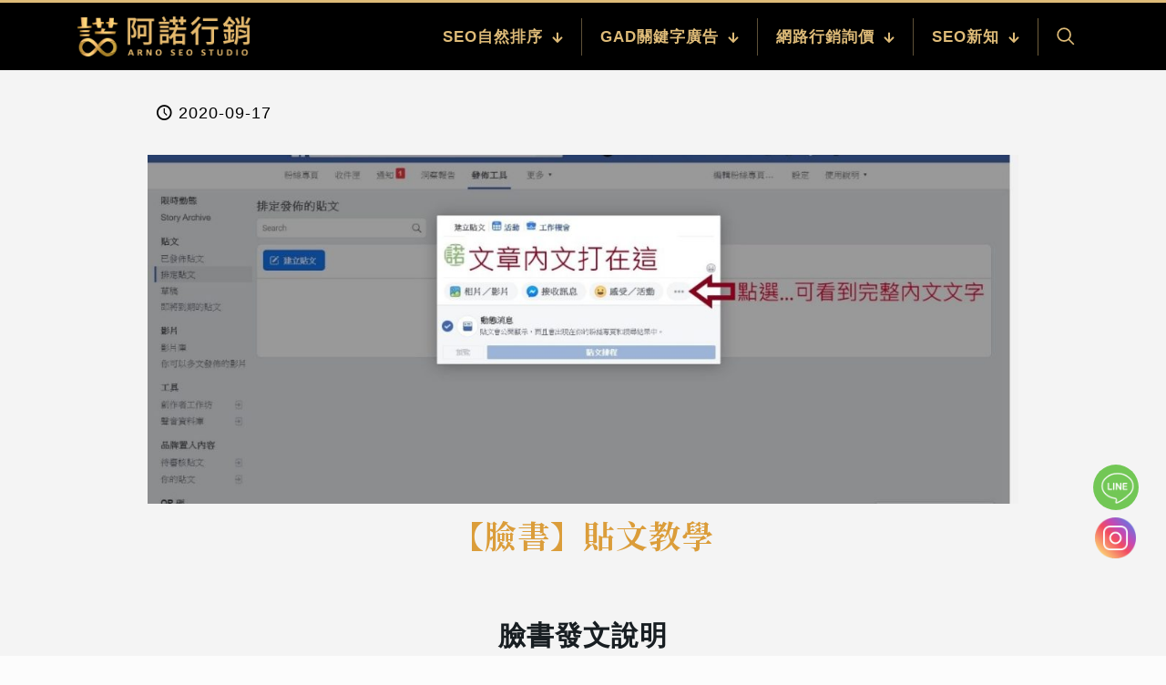

--- FILE ---
content_type: text/html; charset=UTF-8
request_url: https://www.arno.tw/fb/
body_size: 27967
content:
<!DOCTYPE html>
<html lang="zh-TW" prefix="og: https://ogp.me/ns#" class="no-js " >

<head>

<meta charset="UTF-8" />
	<style>img:is([sizes="auto" i], [sizes^="auto," i]) { contain-intrinsic-size: 3000px 1500px }</style>
	<!-- Google Tag Manager -->
<script>(function(w,d,s,l,i){w[l]=w[l]||[];w[l].push({'gtm.start':
new Date().getTime(),event:'gtm.js'});var f=d.getElementsByTagName(s)[0],
j=d.createElement(s),dl=l!='dataLayer'?'&l='+l:'';j.async=true;j.src=
'https://www.googletagmanager.com/gtm.js?id='+i+dl;f.parentNode.insertBefore(j,f);
})(window,document,'script','dataLayer','GTM-PWN8TS2');</script>
<!-- End Google Tag Manager -->
<meta name="google-site-verification" content="UqbXC59KtCp1XYf-UbrD1ZfgSRAoGysXwgrVe5uxdkU" /><meta name="format-detection" content="telephone=no">
<meta name="viewport" content="width=device-width, initial-scale=1, maximum-scale=1" />
<link rel="shortcut icon" href="https://www.arno.tw/uploads/home/favicon.png" type="image/x-icon" />
<meta name="theme-color" content="#ffffff" media="(prefers-color-scheme: light)">
<meta name="theme-color" content="#ffffff" media="(prefers-color-scheme: dark)">

<!-- Search Engine Optimization by Rank Math PRO - https://rankmath.com/ -->
<title>【臉書】貼文教學 - ARNO台中網路行銷SEO研究室</title>
<meta name="description" content="臉書發文說明，發文頻率：每周固定一天發文，可使用「貼文排程」功能一次將接下來一個月要發的文章都排程好，發文內容：盡量不要重複發之前發過的文章，補充說明：偶爾可以發布服務頁面的內容，一樣貼上服務頁面網址"/>
<meta name="robots" content="index, follow, max-snippet:-1, max-video-preview:-1, max-image-preview:large"/>
<link rel="canonical" href="https://www.arno.tw/fb/" />
<meta property="og:locale" content="zh_TW" />
<meta property="og:type" content="article" />
<meta property="og:title" content="【臉書】貼文教學 - ARNO台中網路行銷SEO研究室" />
<meta property="og:description" content="臉書發文說明，發文頻率：每周固定一天發文，可使用「貼文排程」功能一次將接下來一個月要發的文章都排程好，發文內容：盡量不要重複發之前發過的文章，補充說明：偶爾可以發布服務頁面的內容，一樣貼上服務頁面網址" />
<meta property="og:url" content="https://www.arno.tw/fb/" />
<meta property="og:site_name" content="ARNO台中SEO網路行銷研究室" />
<meta property="article:section" content="未分類" />
<meta property="og:updated_time" content="2025-02-24T09:40:48+08:00" />
<meta property="og:image" content="https://www.arno.tw/wp-content/uploads/2020/09/4-1.jpg" />
<meta property="og:image:secure_url" content="https://www.arno.tw/wp-content/uploads/2020/09/4-1.jpg" />
<meta property="og:image:width" content="1268" />
<meta property="og:image:height" content="557" />
<meta property="og:image:alt" content="【臉書】貼文教學" />
<meta property="og:image:type" content="image/jpeg" />
<meta property="article:published_time" content="2020-09-17T12:03:45+08:00" />
<meta property="article:modified_time" content="2025-02-24T09:40:48+08:00" />
<meta name="twitter:card" content="summary_large_image" />
<meta name="twitter:title" content="【臉書】貼文教學 - ARNO台中網路行銷SEO研究室" />
<meta name="twitter:description" content="臉書發文說明，發文頻率：每周固定一天發文，可使用「貼文排程」功能一次將接下來一個月要發的文章都排程好，發文內容：盡量不要重複發之前發過的文章，補充說明：偶爾可以發布服務頁面的內容，一樣貼上服務頁面網址" />
<meta name="twitter:image" content="https://www.arno.tw/wp-content/uploads/2020/09/4-1.jpg" />
<script type="application/ld+json" class="rank-math-schema-pro">{"@context":"https://schema.org","@graph":[{"@type":"Organization","@id":"https://www.arno.tw/#organization","name":"\u963f\u8afe\u884c\u92b7\u4f01\u5283\u6709\u9650\u516c\u53f8","url":"https://www.arno.tw","logo":{"@type":"ImageObject","@id":"https://www.arno.tw/#logo","url":"https://www.arno.tw/wp-content/uploads/2020/06/mainLogo.png","contentUrl":"https://www.arno.tw/wp-content/uploads/2020/06/mainLogo.png","caption":"ARNO\u53f0\u4e2dSEO\u7db2\u8def\u884c\u92b7\u7814\u7a76\u5ba4","inLanguage":"zh-TW","width":"223","height":"52"}},{"@type":"WebSite","@id":"https://www.arno.tw/#website","url":"https://www.arno.tw","name":"ARNO\u53f0\u4e2dSEO\u7db2\u8def\u884c\u92b7\u7814\u7a76\u5ba4","alternateName":"ARNO\u53f0\u4e2dSEO\u7db2\u8def\u884c\u92b7\u7814\u7a76\u5ba4","publisher":{"@id":"https://www.arno.tw/#organization"},"inLanguage":"zh-TW"},{"@type":"ImageObject","@id":"https://www.arno.tw/wp-content/uploads/2020/09/4-1.jpg","url":"https://www.arno.tw/wp-content/uploads/2020/09/4-1.jpg","width":"1268","height":"557","inLanguage":"zh-TW"},{"@type":"WebPage","@id":"https://www.arno.tw/fb/#webpage","url":"https://www.arno.tw/fb/","name":"\u3010\u81c9\u66f8\u3011\u8cbc\u6587\u6559\u5b78 - ARNO\u53f0\u4e2d\u7db2\u8def\u884c\u92b7SEO\u7814\u7a76\u5ba4","datePublished":"2020-09-17T12:03:45+08:00","dateModified":"2025-02-24T09:40:48+08:00","isPartOf":{"@id":"https://www.arno.tw/#website"},"primaryImageOfPage":{"@id":"https://www.arno.tw/wp-content/uploads/2020/09/4-1.jpg"},"inLanguage":"zh-TW"},{"@type":"Person","@id":"https://www.arno.tw/author/arnostudio/","name":"arnostudio","url":"https://www.arno.tw/author/arnostudio/","image":{"@type":"ImageObject","@id":"https://secure.gravatar.com/avatar/5732c68a24ec1e2ccafec97bb4418db2?s=96&amp;d=mm&amp;r=g","url":"https://secure.gravatar.com/avatar/5732c68a24ec1e2ccafec97bb4418db2?s=96&amp;d=mm&amp;r=g","caption":"arnostudio","inLanguage":"zh-TW"},"worksFor":{"@id":"https://www.arno.tw/#organization"}},{"@type":"Article","headline":"\u3010\u81c9\u66f8\u3011\u8cbc\u6587\u6559\u5b78 - ARNO\u53f0\u4e2d\u7db2\u8def\u884c\u92b7SEO\u7814\u7a76\u5ba4","datePublished":"2020-09-17T12:03:45+08:00","dateModified":"2025-02-24T09:40:48+08:00","articleSection":"\u672a\u5206\u985e","author":{"@id":"https://www.arno.tw/author/arnostudio/","name":"arnostudio"},"publisher":{"@id":"https://www.arno.tw/#organization"},"description":"\u81c9\u66f8\u767c\u6587\u8aaa\u660e\uff0c\u767c\u6587\u983b\u7387\uff1a\u6bcf\u5468\u56fa\u5b9a\u4e00\u5929\u767c\u6587\uff0c\u53ef\u4f7f\u7528\u300c\u8cbc\u6587\u6392\u7a0b\u300d\u529f\u80fd\u4e00\u6b21\u5c07\u63a5\u4e0b\u4f86\u4e00\u500b\u6708\u8981\u767c\u7684\u6587\u7ae0\u90fd\u6392\u7a0b\u597d\uff0c\u767c\u6587\u5167\u5bb9\uff1a\u76e1\u91cf\u4e0d\u8981\u91cd\u8907\u767c\u4e4b\u524d\u767c\u904e\u7684\u6587\u7ae0\uff0c\u88dc\u5145\u8aaa\u660e\uff1a\u5076\u723e\u53ef\u4ee5\u767c\u5e03\u670d\u52d9\u9801\u9762\u7684\u5167\u5bb9\uff0c\u4e00\u6a23\u8cbc\u4e0a\u670d\u52d9\u9801\u9762\u7db2\u5740","name":"\u3010\u81c9\u66f8\u3011\u8cbc\u6587\u6559\u5b78 - ARNO\u53f0\u4e2d\u7db2\u8def\u884c\u92b7SEO\u7814\u7a76\u5ba4","@id":"https://www.arno.tw/fb/#richSnippet","isPartOf":{"@id":"https://www.arno.tw/fb/#webpage"},"image":{"@id":"https://www.arno.tw/wp-content/uploads/2020/09/4-1.jpg"},"inLanguage":"zh-TW","mainEntityOfPage":{"@id":"https://www.arno.tw/fb/#webpage"}}]}</script>
<!-- /Rank Math WordPress SEO plugin -->

<link rel='dns-prefetch' href='//fonts.googleapis.com' />
<link rel="alternate" type="application/rss+xml" title="訂閱《ARNO台中網路行銷SEO研究室》&raquo; 資訊提供" href="https://www.arno.tw/feed/" />
<link rel="alternate" type="application/rss+xml" title="訂閱《ARNO台中網路行銷SEO研究室》&raquo; 留言的資訊提供" href="https://www.arno.tw/comments/feed/" />
<script type="text/javascript">
/* <![CDATA[ */
window._wpemojiSettings = {"baseUrl":"https:\/\/s.w.org\/images\/core\/emoji\/15.0.3\/72x72\/","ext":".png","svgUrl":"https:\/\/s.w.org\/images\/core\/emoji\/15.0.3\/svg\/","svgExt":".svg","source":{"concatemoji":"https:\/\/www.arno.tw\/wp-includes\/js\/wp-emoji-release.min.js?ver=6.7.4"}};
/*! This file is auto-generated */
!function(i,n){var o,s,e;function c(e){try{var t={supportTests:e,timestamp:(new Date).valueOf()};sessionStorage.setItem(o,JSON.stringify(t))}catch(e){}}function p(e,t,n){e.clearRect(0,0,e.canvas.width,e.canvas.height),e.fillText(t,0,0);var t=new Uint32Array(e.getImageData(0,0,e.canvas.width,e.canvas.height).data),r=(e.clearRect(0,0,e.canvas.width,e.canvas.height),e.fillText(n,0,0),new Uint32Array(e.getImageData(0,0,e.canvas.width,e.canvas.height).data));return t.every(function(e,t){return e===r[t]})}function u(e,t,n){switch(t){case"flag":return n(e,"\ud83c\udff3\ufe0f\u200d\u26a7\ufe0f","\ud83c\udff3\ufe0f\u200b\u26a7\ufe0f")?!1:!n(e,"\ud83c\uddfa\ud83c\uddf3","\ud83c\uddfa\u200b\ud83c\uddf3")&&!n(e,"\ud83c\udff4\udb40\udc67\udb40\udc62\udb40\udc65\udb40\udc6e\udb40\udc67\udb40\udc7f","\ud83c\udff4\u200b\udb40\udc67\u200b\udb40\udc62\u200b\udb40\udc65\u200b\udb40\udc6e\u200b\udb40\udc67\u200b\udb40\udc7f");case"emoji":return!n(e,"\ud83d\udc26\u200d\u2b1b","\ud83d\udc26\u200b\u2b1b")}return!1}function f(e,t,n){var r="undefined"!=typeof WorkerGlobalScope&&self instanceof WorkerGlobalScope?new OffscreenCanvas(300,150):i.createElement("canvas"),a=r.getContext("2d",{willReadFrequently:!0}),o=(a.textBaseline="top",a.font="600 32px Arial",{});return e.forEach(function(e){o[e]=t(a,e,n)}),o}function t(e){var t=i.createElement("script");t.src=e,t.defer=!0,i.head.appendChild(t)}"undefined"!=typeof Promise&&(o="wpEmojiSettingsSupports",s=["flag","emoji"],n.supports={everything:!0,everythingExceptFlag:!0},e=new Promise(function(e){i.addEventListener("DOMContentLoaded",e,{once:!0})}),new Promise(function(t){var n=function(){try{var e=JSON.parse(sessionStorage.getItem(o));if("object"==typeof e&&"number"==typeof e.timestamp&&(new Date).valueOf()<e.timestamp+604800&&"object"==typeof e.supportTests)return e.supportTests}catch(e){}return null}();if(!n){if("undefined"!=typeof Worker&&"undefined"!=typeof OffscreenCanvas&&"undefined"!=typeof URL&&URL.createObjectURL&&"undefined"!=typeof Blob)try{var e="postMessage("+f.toString()+"("+[JSON.stringify(s),u.toString(),p.toString()].join(",")+"));",r=new Blob([e],{type:"text/javascript"}),a=new Worker(URL.createObjectURL(r),{name:"wpTestEmojiSupports"});return void(a.onmessage=function(e){c(n=e.data),a.terminate(),t(n)})}catch(e){}c(n=f(s,u,p))}t(n)}).then(function(e){for(var t in e)n.supports[t]=e[t],n.supports.everything=n.supports.everything&&n.supports[t],"flag"!==t&&(n.supports.everythingExceptFlag=n.supports.everythingExceptFlag&&n.supports[t]);n.supports.everythingExceptFlag=n.supports.everythingExceptFlag&&!n.supports.flag,n.DOMReady=!1,n.readyCallback=function(){n.DOMReady=!0}}).then(function(){return e}).then(function(){var e;n.supports.everything||(n.readyCallback(),(e=n.source||{}).concatemoji?t(e.concatemoji):e.wpemoji&&e.twemoji&&(t(e.twemoji),t(e.wpemoji)))}))}((window,document),window._wpemojiSettings);
/* ]]> */
</script>
<style id='wp-emoji-styles-inline-css' type='text/css'>

	img.wp-smiley, img.emoji {
		display: inline !important;
		border: none !important;
		box-shadow: none !important;
		height: 1em !important;
		width: 1em !important;
		margin: 0 0.07em !important;
		vertical-align: -0.1em !important;
		background: none !important;
		padding: 0 !important;
	}
</style>
<link rel='stylesheet' id='wp-block-library-css' href='https://www.arno.tw/wp-includes/css/dist/block-library/style.min.css?ver=6.7.4' type='text/css' media='all' />
<style id='classic-theme-styles-inline-css' type='text/css'>
/*! This file is auto-generated */
.wp-block-button__link{color:#fff;background-color:#32373c;border-radius:9999px;box-shadow:none;text-decoration:none;padding:calc(.667em + 2px) calc(1.333em + 2px);font-size:1.125em}.wp-block-file__button{background:#32373c;color:#fff;text-decoration:none}
</style>
<style id='global-styles-inline-css' type='text/css'>
:root{--wp--preset--aspect-ratio--square: 1;--wp--preset--aspect-ratio--4-3: 4/3;--wp--preset--aspect-ratio--3-4: 3/4;--wp--preset--aspect-ratio--3-2: 3/2;--wp--preset--aspect-ratio--2-3: 2/3;--wp--preset--aspect-ratio--16-9: 16/9;--wp--preset--aspect-ratio--9-16: 9/16;--wp--preset--color--black: #000000;--wp--preset--color--cyan-bluish-gray: #abb8c3;--wp--preset--color--white: #ffffff;--wp--preset--color--pale-pink: #f78da7;--wp--preset--color--vivid-red: #cf2e2e;--wp--preset--color--luminous-vivid-orange: #ff6900;--wp--preset--color--luminous-vivid-amber: #fcb900;--wp--preset--color--light-green-cyan: #7bdcb5;--wp--preset--color--vivid-green-cyan: #00d084;--wp--preset--color--pale-cyan-blue: #8ed1fc;--wp--preset--color--vivid-cyan-blue: #0693e3;--wp--preset--color--vivid-purple: #9b51e0;--wp--preset--gradient--vivid-cyan-blue-to-vivid-purple: linear-gradient(135deg,rgba(6,147,227,1) 0%,rgb(155,81,224) 100%);--wp--preset--gradient--light-green-cyan-to-vivid-green-cyan: linear-gradient(135deg,rgb(122,220,180) 0%,rgb(0,208,130) 100%);--wp--preset--gradient--luminous-vivid-amber-to-luminous-vivid-orange: linear-gradient(135deg,rgba(252,185,0,1) 0%,rgba(255,105,0,1) 100%);--wp--preset--gradient--luminous-vivid-orange-to-vivid-red: linear-gradient(135deg,rgba(255,105,0,1) 0%,rgb(207,46,46) 100%);--wp--preset--gradient--very-light-gray-to-cyan-bluish-gray: linear-gradient(135deg,rgb(238,238,238) 0%,rgb(169,184,195) 100%);--wp--preset--gradient--cool-to-warm-spectrum: linear-gradient(135deg,rgb(74,234,220) 0%,rgb(151,120,209) 20%,rgb(207,42,186) 40%,rgb(238,44,130) 60%,rgb(251,105,98) 80%,rgb(254,248,76) 100%);--wp--preset--gradient--blush-light-purple: linear-gradient(135deg,rgb(255,206,236) 0%,rgb(152,150,240) 100%);--wp--preset--gradient--blush-bordeaux: linear-gradient(135deg,rgb(254,205,165) 0%,rgb(254,45,45) 50%,rgb(107,0,62) 100%);--wp--preset--gradient--luminous-dusk: linear-gradient(135deg,rgb(255,203,112) 0%,rgb(199,81,192) 50%,rgb(65,88,208) 100%);--wp--preset--gradient--pale-ocean: linear-gradient(135deg,rgb(255,245,203) 0%,rgb(182,227,212) 50%,rgb(51,167,181) 100%);--wp--preset--gradient--electric-grass: linear-gradient(135deg,rgb(202,248,128) 0%,rgb(113,206,126) 100%);--wp--preset--gradient--midnight: linear-gradient(135deg,rgb(2,3,129) 0%,rgb(40,116,252) 100%);--wp--preset--font-size--small: 13px;--wp--preset--font-size--medium: 20px;--wp--preset--font-size--large: 36px;--wp--preset--font-size--x-large: 42px;--wp--preset--spacing--20: 0.44rem;--wp--preset--spacing--30: 0.67rem;--wp--preset--spacing--40: 1rem;--wp--preset--spacing--50: 1.5rem;--wp--preset--spacing--60: 2.25rem;--wp--preset--spacing--70: 3.38rem;--wp--preset--spacing--80: 5.06rem;--wp--preset--shadow--natural: 6px 6px 9px rgba(0, 0, 0, 0.2);--wp--preset--shadow--deep: 12px 12px 50px rgba(0, 0, 0, 0.4);--wp--preset--shadow--sharp: 6px 6px 0px rgba(0, 0, 0, 0.2);--wp--preset--shadow--outlined: 6px 6px 0px -3px rgba(255, 255, 255, 1), 6px 6px rgba(0, 0, 0, 1);--wp--preset--shadow--crisp: 6px 6px 0px rgba(0, 0, 0, 1);}:where(.is-layout-flex){gap: 0.5em;}:where(.is-layout-grid){gap: 0.5em;}body .is-layout-flex{display: flex;}.is-layout-flex{flex-wrap: wrap;align-items: center;}.is-layout-flex > :is(*, div){margin: 0;}body .is-layout-grid{display: grid;}.is-layout-grid > :is(*, div){margin: 0;}:where(.wp-block-columns.is-layout-flex){gap: 2em;}:where(.wp-block-columns.is-layout-grid){gap: 2em;}:where(.wp-block-post-template.is-layout-flex){gap: 1.25em;}:where(.wp-block-post-template.is-layout-grid){gap: 1.25em;}.has-black-color{color: var(--wp--preset--color--black) !important;}.has-cyan-bluish-gray-color{color: var(--wp--preset--color--cyan-bluish-gray) !important;}.has-white-color{color: var(--wp--preset--color--white) !important;}.has-pale-pink-color{color: var(--wp--preset--color--pale-pink) !important;}.has-vivid-red-color{color: var(--wp--preset--color--vivid-red) !important;}.has-luminous-vivid-orange-color{color: var(--wp--preset--color--luminous-vivid-orange) !important;}.has-luminous-vivid-amber-color{color: var(--wp--preset--color--luminous-vivid-amber) !important;}.has-light-green-cyan-color{color: var(--wp--preset--color--light-green-cyan) !important;}.has-vivid-green-cyan-color{color: var(--wp--preset--color--vivid-green-cyan) !important;}.has-pale-cyan-blue-color{color: var(--wp--preset--color--pale-cyan-blue) !important;}.has-vivid-cyan-blue-color{color: var(--wp--preset--color--vivid-cyan-blue) !important;}.has-vivid-purple-color{color: var(--wp--preset--color--vivid-purple) !important;}.has-black-background-color{background-color: var(--wp--preset--color--black) !important;}.has-cyan-bluish-gray-background-color{background-color: var(--wp--preset--color--cyan-bluish-gray) !important;}.has-white-background-color{background-color: var(--wp--preset--color--white) !important;}.has-pale-pink-background-color{background-color: var(--wp--preset--color--pale-pink) !important;}.has-vivid-red-background-color{background-color: var(--wp--preset--color--vivid-red) !important;}.has-luminous-vivid-orange-background-color{background-color: var(--wp--preset--color--luminous-vivid-orange) !important;}.has-luminous-vivid-amber-background-color{background-color: var(--wp--preset--color--luminous-vivid-amber) !important;}.has-light-green-cyan-background-color{background-color: var(--wp--preset--color--light-green-cyan) !important;}.has-vivid-green-cyan-background-color{background-color: var(--wp--preset--color--vivid-green-cyan) !important;}.has-pale-cyan-blue-background-color{background-color: var(--wp--preset--color--pale-cyan-blue) !important;}.has-vivid-cyan-blue-background-color{background-color: var(--wp--preset--color--vivid-cyan-blue) !important;}.has-vivid-purple-background-color{background-color: var(--wp--preset--color--vivid-purple) !important;}.has-black-border-color{border-color: var(--wp--preset--color--black) !important;}.has-cyan-bluish-gray-border-color{border-color: var(--wp--preset--color--cyan-bluish-gray) !important;}.has-white-border-color{border-color: var(--wp--preset--color--white) !important;}.has-pale-pink-border-color{border-color: var(--wp--preset--color--pale-pink) !important;}.has-vivid-red-border-color{border-color: var(--wp--preset--color--vivid-red) !important;}.has-luminous-vivid-orange-border-color{border-color: var(--wp--preset--color--luminous-vivid-orange) !important;}.has-luminous-vivid-amber-border-color{border-color: var(--wp--preset--color--luminous-vivid-amber) !important;}.has-light-green-cyan-border-color{border-color: var(--wp--preset--color--light-green-cyan) !important;}.has-vivid-green-cyan-border-color{border-color: var(--wp--preset--color--vivid-green-cyan) !important;}.has-pale-cyan-blue-border-color{border-color: var(--wp--preset--color--pale-cyan-blue) !important;}.has-vivid-cyan-blue-border-color{border-color: var(--wp--preset--color--vivid-cyan-blue) !important;}.has-vivid-purple-border-color{border-color: var(--wp--preset--color--vivid-purple) !important;}.has-vivid-cyan-blue-to-vivid-purple-gradient-background{background: var(--wp--preset--gradient--vivid-cyan-blue-to-vivid-purple) !important;}.has-light-green-cyan-to-vivid-green-cyan-gradient-background{background: var(--wp--preset--gradient--light-green-cyan-to-vivid-green-cyan) !important;}.has-luminous-vivid-amber-to-luminous-vivid-orange-gradient-background{background: var(--wp--preset--gradient--luminous-vivid-amber-to-luminous-vivid-orange) !important;}.has-luminous-vivid-orange-to-vivid-red-gradient-background{background: var(--wp--preset--gradient--luminous-vivid-orange-to-vivid-red) !important;}.has-very-light-gray-to-cyan-bluish-gray-gradient-background{background: var(--wp--preset--gradient--very-light-gray-to-cyan-bluish-gray) !important;}.has-cool-to-warm-spectrum-gradient-background{background: var(--wp--preset--gradient--cool-to-warm-spectrum) !important;}.has-blush-light-purple-gradient-background{background: var(--wp--preset--gradient--blush-light-purple) !important;}.has-blush-bordeaux-gradient-background{background: var(--wp--preset--gradient--blush-bordeaux) !important;}.has-luminous-dusk-gradient-background{background: var(--wp--preset--gradient--luminous-dusk) !important;}.has-pale-ocean-gradient-background{background: var(--wp--preset--gradient--pale-ocean) !important;}.has-electric-grass-gradient-background{background: var(--wp--preset--gradient--electric-grass) !important;}.has-midnight-gradient-background{background: var(--wp--preset--gradient--midnight) !important;}.has-small-font-size{font-size: var(--wp--preset--font-size--small) !important;}.has-medium-font-size{font-size: var(--wp--preset--font-size--medium) !important;}.has-large-font-size{font-size: var(--wp--preset--font-size--large) !important;}.has-x-large-font-size{font-size: var(--wp--preset--font-size--x-large) !important;}
:where(.wp-block-post-template.is-layout-flex){gap: 1.25em;}:where(.wp-block-post-template.is-layout-grid){gap: 1.25em;}
:where(.wp-block-columns.is-layout-flex){gap: 2em;}:where(.wp-block-columns.is-layout-grid){gap: 2em;}
:root :where(.wp-block-pullquote){font-size: 1.5em;line-height: 1.6;}
</style>
<link rel='stylesheet' id='mfn-be-css' href='https://www.arno.tw/wp-content/themes/betheme/css/be.css?ver=27.5.11' type='text/css' media='all' />
<link rel='stylesheet' id='mfn-animations-css' href='https://www.arno.tw/wp-content/themes/betheme/assets/animations/animations.min.css?ver=27.5.11' type='text/css' media='all' />
<link rel='stylesheet' id='mfn-font-awesome-css' href='https://www.arno.tw/wp-content/themes/betheme/fonts/fontawesome/fontawesome.css?ver=27.5.11' type='text/css' media='all' />
<link rel='stylesheet' id='mfn-jplayer-css' href='https://www.arno.tw/wp-content/themes/betheme/assets/jplayer/css/jplayer.blue.monday.min.css?ver=27.5.11' type='text/css' media='all' />
<link rel='stylesheet' id='mfn-responsive-css' href='https://www.arno.tw/wp-content/themes/betheme/css/responsive.css?ver=27.5.11' type='text/css' media='all' />
<link rel='stylesheet' id='mfn-fonts-css' href='https://fonts.googleapis.com/css?family=Lora%3A1%2C300%2C400%2C400italic%2C700%2C700italic%7CPoppins%3A1%2C300%2C400%2C400italic%2C700%2C700italic%7CNoto+Serif+TC%3A1%2C300%2C400%2C400italic%2C700%2C700italic%7CB612+Mono%3A1%2C300%2C400%2C400italic%2C700%2C700italic&#038;display=swap&#038;ver=6.7.4' type='text/css' media='all' />
<style id='mfn-dynamic-inline-css' type='text/css'>
html{background-color:#FCFCFC}#Wrapper,#Content,.mfn-popup .mfn-popup-content,.mfn-off-canvas-sidebar .mfn-off-canvas-content-wrapper,.mfn-cart-holder,.mfn-header-login,#Top_bar .search_wrapper,#Top_bar .top_bar_right .mfn-live-search-box,.column_livesearch .mfn-live-search-wrapper,.column_livesearch .mfn-live-search-box{background-color:#fbfbfb}.layout-boxed.mfn-bebuilder-header.mfn-ui #Wrapper .mfn-only-sample-content{background-color:#fbfbfb}body:not(.template-slider) #Header{min-height:0px}body.header-below:not(.template-slider) #Header{padding-top:0px}#Subheader{padding:180px 0 100px}#Footer .widgets_wrapper{padding:40px 0 30px}.has-search-overlay.search-overlay-opened #search-overlay{background-color:rgba(0,0,0,0.6)}.elementor-page.elementor-default #Content .the_content .section_wrapper{max-width:100%}.elementor-page.elementor-default #Content .section.the_content{width:100%}.elementor-page.elementor-default #Content .section_wrapper .the_content_wrapper{margin-left:0;margin-right:0;width:100%}body,span.date_label,.timeline_items li h3 span,input[type="date"],input[type="text"],input[type="password"],input[type="tel"],input[type="email"],input[type="url"],textarea,select,.offer_li .title h3,.mfn-menu-item-megamenu{font-family:"Lora",-apple-system,BlinkMacSystemFont,"Segoe UI",Roboto,Oxygen-Sans,Ubuntu,Cantarell,"Helvetica Neue",sans-serif}.lead,.big{font-family:"Poppins",-apple-system,BlinkMacSystemFont,"Segoe UI",Roboto,Oxygen-Sans,Ubuntu,Cantarell,"Helvetica Neue",sans-serif}#menu > ul > li > a,#overlay-menu ul li a{font-family:"Lora",-apple-system,BlinkMacSystemFont,"Segoe UI",Roboto,Oxygen-Sans,Ubuntu,Cantarell,"Helvetica Neue",sans-serif}#Subheader .title{font-family:"Noto Serif TC",-apple-system,BlinkMacSystemFont,"Segoe UI",Roboto,Oxygen-Sans,Ubuntu,Cantarell,"Helvetica Neue",sans-serif}h1,h2,h3,h4,.text-logo #logo{font-family:"Noto Serif TC",-apple-system,BlinkMacSystemFont,"Segoe UI",Roboto,Oxygen-Sans,Ubuntu,Cantarell,"Helvetica Neue",sans-serif}h5,h6{font-family:"Lora",-apple-system,BlinkMacSystemFont,"Segoe UI",Roboto,Oxygen-Sans,Ubuntu,Cantarell,"Helvetica Neue",sans-serif}blockquote{font-family:"Lora",-apple-system,BlinkMacSystemFont,"Segoe UI",Roboto,Oxygen-Sans,Ubuntu,Cantarell,"Helvetica Neue",sans-serif}.chart_box .chart .num,.counter .desc_wrapper .number-wrapper,.how_it_works .image .number,.pricing-box .plan-header .price,.quick_fact .number-wrapper,.woocommerce .product div.entry-summary .price{font-family:"Lora",-apple-system,BlinkMacSystemFont,"Segoe UI",Roboto,Oxygen-Sans,Ubuntu,Cantarell,"Helvetica Neue",sans-serif}body,.mfn-menu-item-megamenu{font-size:18px;line-height:35px;font-weight:400;letter-spacing:1px}.lead,.big{font-size:16px;line-height:28px;font-weight:400;letter-spacing:0px}#menu > ul > li > a,#overlay-menu ul li a{font-size:18px;font-weight:400;letter-spacing:0px}#overlay-menu ul li a{line-height:27px}#Subheader .title{font-size:40px;line-height:50px;font-weight:400;letter-spacing:1px}h1,.text-logo #logo{font-size:35px;line-height:40px;font-weight:700;letter-spacing:1px}h2{font-size:30px;line-height:35px;font-weight:700;letter-spacing:1px}h3,.woocommerce ul.products li.product h3,.woocommerce #customer_login h2{font-size:25px;line-height:30px;font-weight:700;letter-spacing:1px}h4,.woocommerce .woocommerce-order-details__title,.woocommerce .wc-bacs-bank-details-heading,.woocommerce .woocommerce-customer-details h2{font-size:20px;line-height:30px;font-weight:900;letter-spacing:1px}h5{font-size:18px;line-height:30px;font-weight:400;letter-spacing:1px}h6{font-size:16px;line-height:30px;font-weight:400;letter-spacing:1px}#Intro .intro-title{font-size:40px;line-height:70px;font-weight:400;letter-spacing:0px}@media only screen and (min-width:768px) and (max-width:959px){body,.mfn-menu-item-megamenu{font-size:18px;line-height:35px;font-weight:400;letter-spacing:1px}.lead,.big{font-size:16px;line-height:28px;font-weight:400;letter-spacing:0px}#menu > ul > li > a,#overlay-menu ul li a{font-size:18px;font-weight:400;letter-spacing:0px}#overlay-menu ul li a{line-height:27px}#Subheader .title{font-size:40px;line-height:50px;font-weight:400;letter-spacing:1px}h1,.text-logo #logo{font-size:35px;line-height:40px;font-weight:700;letter-spacing:1px}h2{font-size:30px;line-height:35px;font-weight:700;letter-spacing:1px}h3,.woocommerce ul.products li.product h3,.woocommerce #customer_login h2{font-size:25px;line-height:30px;font-weight:700;letter-spacing:1px}h4,.woocommerce .woocommerce-order-details__title,.woocommerce .wc-bacs-bank-details-heading,.woocommerce .woocommerce-customer-details h2{font-size:20px;line-height:30px;font-weight:900;letter-spacing:1px}h5{font-size:18px;line-height:30px;font-weight:400;letter-spacing:1px}h6{font-size:16px;line-height:30px;font-weight:400;letter-spacing:1px}#Intro .intro-title{font-size:40px;line-height:70px;font-weight:400;letter-spacing:0px}blockquote{font-size:15px}.chart_box .chart .num{font-size:45px;line-height:45px}.counter .desc_wrapper .number-wrapper{font-size:45px;line-height:45px}.counter .desc_wrapper .title{font-size:14px;line-height:18px}.faq .question .title{font-size:14px}.fancy_heading .title{font-size:38px;line-height:38px}.offer .offer_li .desc_wrapper .title h3{font-size:32px;line-height:32px}.offer_thumb_ul li.offer_thumb_li .desc_wrapper .title h3{font-size:32px;line-height:32px}.pricing-box .plan-header h2{font-size:27px;line-height:27px}.pricing-box .plan-header .price > span{font-size:40px;line-height:40px}.pricing-box .plan-header .price sup.currency{font-size:18px;line-height:18px}.pricing-box .plan-header .price sup.period{font-size:14px;line-height:14px}.quick_fact .number-wrapper{font-size:80px;line-height:80px}.trailer_box .desc h2{font-size:27px;line-height:27px}.widget > h3{font-size:17px;line-height:20px}}@media only screen and (min-width:480px) and (max-width:767px){body,.mfn-menu-item-megamenu{font-size:18px;line-height:35px;font-weight:400;letter-spacing:1px}.lead,.big{font-size:16px;line-height:28px;font-weight:400;letter-spacing:0px}#menu > ul > li > a,#overlay-menu ul li a{font-size:18px;font-weight:400;letter-spacing:0px}#overlay-menu ul li a{line-height:27px}#Subheader .title{font-size:40px;line-height:50px;font-weight:400;letter-spacing:1px}h1,.text-logo #logo{font-size:35px;line-height:40px;font-weight:700;letter-spacing:1px}h2{font-size:30px;line-height:35px;font-weight:700;letter-spacing:1px}h3,.woocommerce ul.products li.product h3,.woocommerce #customer_login h2{font-size:25px;line-height:30px;font-weight:700;letter-spacing:1px}h4,.woocommerce .woocommerce-order-details__title,.woocommerce .wc-bacs-bank-details-heading,.woocommerce .woocommerce-customer-details h2{font-size:20px;line-height:30px;font-weight:900;letter-spacing:1px}h5{font-size:18px;line-height:30px;font-weight:400;letter-spacing:1px}h6{font-size:16px;line-height:30px;font-weight:400;letter-spacing:1px}#Intro .intro-title{font-size:40px;line-height:70px;font-weight:400;letter-spacing:0px}blockquote{font-size:14px}.chart_box .chart .num{font-size:40px;line-height:40px}.counter .desc_wrapper .number-wrapper{font-size:40px;line-height:40px}.counter .desc_wrapper .title{font-size:13px;line-height:16px}.faq .question .title{font-size:13px}.fancy_heading .title{font-size:34px;line-height:34px}.offer .offer_li .desc_wrapper .title h3{font-size:28px;line-height:28px}.offer_thumb_ul li.offer_thumb_li .desc_wrapper .title h3{font-size:28px;line-height:28px}.pricing-box .plan-header h2{font-size:24px;line-height:24px}.pricing-box .plan-header .price > span{font-size:34px;line-height:34px}.pricing-box .plan-header .price sup.currency{font-size:16px;line-height:16px}.pricing-box .plan-header .price sup.period{font-size:13px;line-height:13px}.quick_fact .number-wrapper{font-size:70px;line-height:70px}.trailer_box .desc h2{font-size:24px;line-height:24px}.widget > h3{font-size:16px;line-height:19px}}@media only screen and (max-width:479px){body,.mfn-menu-item-megamenu{font-size:18px;line-height:35px;font-weight:400;letter-spacing:1px}.lead,.big{font-size:16px;line-height:28px;font-weight:400;letter-spacing:0px}#menu > ul > li > a,#overlay-menu ul li a{font-size:18px;font-weight:400;letter-spacing:0px}#overlay-menu ul li a{line-height:27px}#Subheader .title{font-size:40px;line-height:50px;font-weight:400;letter-spacing:1px}h1,.text-logo #logo{font-size:35px;line-height:40px;font-weight:700;letter-spacing:1px}h2{font-size:30px;line-height:35px;font-weight:700;letter-spacing:1px}h3,.woocommerce ul.products li.product h3,.woocommerce #customer_login h2{font-size:25px;line-height:30px;font-weight:700;letter-spacing:1px}h4,.woocommerce .woocommerce-order-details__title,.woocommerce .wc-bacs-bank-details-heading,.woocommerce .woocommerce-customer-details h2{font-size:20px;line-height:30px;font-weight:900;letter-spacing:1px}h5{font-size:18px;line-height:30px;font-weight:400;letter-spacing:1px}h6{font-size:16px;line-height:30px;font-weight:400;letter-spacing:1px}#Intro .intro-title{font-size:40px;line-height:70px;font-weight:400;letter-spacing:0px}blockquote{font-size:13px}.chart_box .chart .num{font-size:35px;line-height:35px}.counter .desc_wrapper .number-wrapper{font-size:35px;line-height:35px}.counter .desc_wrapper .title{font-size:13px;line-height:26px}.faq .question .title{font-size:13px}.fancy_heading .title{font-size:30px;line-height:30px}.offer .offer_li .desc_wrapper .title h3{font-size:26px;line-height:26px}.offer_thumb_ul li.offer_thumb_li .desc_wrapper .title h3{font-size:26px;line-height:26px}.pricing-box .plan-header h2{font-size:21px;line-height:21px}.pricing-box .plan-header .price > span{font-size:32px;line-height:32px}.pricing-box .plan-header .price sup.currency{font-size:14px;line-height:14px}.pricing-box .plan-header .price sup.period{font-size:13px;line-height:13px}.quick_fact .number-wrapper{font-size:60px;line-height:60px}.trailer_box .desc h2{font-size:21px;line-height:21px}.widget > h3{font-size:15px;line-height:18px}}.with_aside .sidebar.columns{width:23%}.with_aside .sections_group{width:77%}.aside_both .sidebar.columns{width:18%}.aside_both .sidebar.sidebar-1{margin-left:-82%}.aside_both .sections_group{width:64%;margin-left:18%}@media only screen and (min-width:1240px){#Wrapper,.with_aside .content_wrapper{max-width:1000px}body.layout-boxed.mfn-header-scrolled .mfn-header-tmpl.mfn-sticky-layout-width{max-width:1000px;left:0;right:0;margin-left:auto;margin-right:auto}body.layout-boxed:not(.mfn-header-scrolled) .mfn-header-tmpl.mfn-header-layout-width,body.layout-boxed .mfn-header-tmpl.mfn-header-layout-width:not(.mfn-hasSticky){max-width:1000px;left:0;right:0;margin-left:auto;margin-right:auto}body.layout-boxed.mfn-bebuilder-header.mfn-ui .mfn-only-sample-content{max-width:1000px;margin-left:auto;margin-right:auto}.section_wrapper,.container{max-width:980px}.layout-boxed.header-boxed #Top_bar.is-sticky{max-width:1000px}}@media only screen and (max-width:767px){#Wrapper{max-width:calc(100% - 67px)}.content_wrapper .section_wrapper,.container,.four.columns .widget-area{max-width:550px !important;padding-left:33px;padding-right:33px}}body{--mfn-button-font-family:inherit;--mfn-button-font-size:19px;--mfn-button-font-weight:400;--mfn-button-font-style:inherit;--mfn-button-letter-spacing:0px;--mfn-button-padding:16px 20px 16px 20px;--mfn-button-border-width:2px 2px 2px 2px;--mfn-button-border-radius:3px 3px 3px 3px;--mfn-button-gap:10px;--mfn-button-transition:0.2s;--mfn-button-color:#747474;--mfn-button-color-hover:#FFFFFF;--mfn-button-bg:#dbdddf;--mfn-button-bg-hover:#d6d6d6;--mfn-button-border-color:transparent;--mfn-button-border-color-hover:transparent;--mfn-button-icon-color:#747474;--mfn-button-icon-color-hover:#FFFFFF;--mfn-button-box-shadow:unset;--mfn-button-theme-color:#db9d3a;--mfn-button-theme-color-hover:#000000;--mfn-button-theme-bg:#0095eb;--mfn-button-theme-bg-hover:#db9d3a;--mfn-button-theme-border-color:transparent;--mfn-button-theme-border-color-hover:transparent;--mfn-button-theme-icon-color:#db9d3a;--mfn-button-theme-icon-color-hover:#000000;--mfn-button-theme-box-shadow:unset;--mfn-button-shop-color:#db9d3a;--mfn-button-shop-color-hover:#000000;--mfn-button-shop-bg:#0095eb;--mfn-button-shop-bg-hover:#db9d3a;--mfn-button-shop-border-color:transparent;--mfn-button-shop-border-color-hover:transparent;--mfn-button-shop-icon-color:#626262;--mfn-button-shop-icon-color-hover:#626262;--mfn-button-shop-box-shadow:unset;--mfn-button-action-color:#747474;--mfn-button-action-color-hover:#000000;--mfn-button-action-bg:#dbdddf;--mfn-button-action-bg-hover:#000000;--mfn-button-action-border-color:transparent;--mfn-button-action-border-color-hover:transparent;--mfn-button-action-icon-color:#626262;--mfn-button-action-icon-color-hover:#626262;--mfn-button-action-box-shadow:unset}@media only screen and (max-width:959px){body{}}@media only screen and (max-width:768px){body{}}#Top_bar #logo,.header-fixed #Top_bar #logo,.header-plain #Top_bar #logo,.header-transparent #Top_bar #logo{height:50px;line-height:50px;padding:15px 0}.logo-overflow #Top_bar:not(.is-sticky) .logo{height:80px}#Top_bar .menu > li > a{padding:10px 0}.menu-highlight:not(.header-creative) #Top_bar .menu > li > a{margin:15px 0}.header-plain:not(.menu-highlight) #Top_bar .menu > li > a span:not(.description){line-height:80px}.header-fixed #Top_bar .menu > li > a{padding:25px 0}@media only screen and (max-width:767px){.mobile-header-mini #Top_bar #logo{height:50px!important;line-height:50px!important;margin:5px 0}}#Top_bar #logo img.svg{width:100px}.image_frame,.wp-caption{border-width:0px}.alert{border-radius:0px}#Top_bar .top_bar_right .top-bar-right-input input{width:200px}.mfn-live-search-box .mfn-live-search-list{max-height:300px}#Side_slide{right:-250px;width:250px}#Side_slide.left{left:-250px}.blog-teaser li .desc-wrapper .desc{background-position-y:-1px}.mfn-free-delivery-info{--mfn-free-delivery-bar:#db9d3a;--mfn-free-delivery-bg:rgba(0,0,0,0.1);--mfn-free-delivery-achieved:#db9d3a}@media only screen and ( max-width:767px ){}@media only screen and (min-width:1240px){body:not(.header-simple) #Top_bar #menu{display:block!important}.tr-menu #Top_bar #menu{background:none!important}#Top_bar .menu > li > ul.mfn-megamenu > li{float:left}#Top_bar .menu > li > ul.mfn-megamenu > li.mfn-megamenu-cols-1{width:100%}#Top_bar .menu > li > ul.mfn-megamenu > li.mfn-megamenu-cols-2{width:50%}#Top_bar .menu > li > ul.mfn-megamenu > li.mfn-megamenu-cols-3{width:33.33%}#Top_bar .menu > li > ul.mfn-megamenu > li.mfn-megamenu-cols-4{width:25%}#Top_bar .menu > li > ul.mfn-megamenu > li.mfn-megamenu-cols-5{width:20%}#Top_bar .menu > li > ul.mfn-megamenu > li.mfn-megamenu-cols-6{width:16.66%}#Top_bar .menu > li > ul.mfn-megamenu > li > ul{display:block!important;position:inherit;left:auto;top:auto;border-width:0 1px 0 0}#Top_bar .menu > li > ul.mfn-megamenu > li:last-child > ul{border:0}#Top_bar .menu > li > ul.mfn-megamenu > li > ul li{width:auto}#Top_bar .menu > li > ul.mfn-megamenu a.mfn-megamenu-title{text-transform:uppercase;font-weight:400;background:none}#Top_bar .menu > li > ul.mfn-megamenu a .menu-arrow{display:none}.menuo-right #Top_bar .menu > li > ul.mfn-megamenu{left:0;width:98%!important;margin:0 1%;padding:20px 0}.menuo-right #Top_bar .menu > li > ul.mfn-megamenu-bg{box-sizing:border-box}#Top_bar .menu > li > ul.mfn-megamenu-bg{padding:20px 166px 20px 20px;background-repeat:no-repeat;background-position:right bottom}.rtl #Top_bar .menu > li > ul.mfn-megamenu-bg{padding-left:166px;padding-right:20px;background-position:left bottom}#Top_bar .menu > li > ul.mfn-megamenu-bg > li{background:none}#Top_bar .menu > li > ul.mfn-megamenu-bg > li a{border:none}#Top_bar .menu > li > ul.mfn-megamenu-bg > li > ul{background:none!important;-webkit-box-shadow:0 0 0 0;-moz-box-shadow:0 0 0 0;box-shadow:0 0 0 0}.mm-vertical #Top_bar .container{position:relative}.mm-vertical #Top_bar .top_bar_left{position:static}.mm-vertical #Top_bar .menu > li ul{box-shadow:0 0 0 0 transparent!important;background-image:none}.mm-vertical #Top_bar .menu > li > ul.mfn-megamenu{padding:20px 0}.mm-vertical.header-plain #Top_bar .menu > li > ul.mfn-megamenu{width:100%!important;margin:0}.mm-vertical #Top_bar .menu > li > ul.mfn-megamenu > li{display:table-cell;float:none!important;width:10%;padding:0 15px;border-right:1px solid rgba(0,0,0,0.05)}.mm-vertical #Top_bar .menu > li > ul.mfn-megamenu > li:last-child{border-right-width:0}.mm-vertical #Top_bar .menu > li > ul.mfn-megamenu > li.hide-border{border-right-width:0}.mm-vertical #Top_bar .menu > li > ul.mfn-megamenu > li a{border-bottom-width:0;padding:9px 15px;line-height:120%}.mm-vertical #Top_bar .menu > li > ul.mfn-megamenu a.mfn-megamenu-title{font-weight:700}.rtl .mm-vertical #Top_bar .menu > li > ul.mfn-megamenu > li:first-child{border-right-width:0}.rtl .mm-vertical #Top_bar .menu > li > ul.mfn-megamenu > li:last-child{border-right-width:1px}body.header-shop #Top_bar #menu{display:flex!important;background-color:transparent}.header-shop #Top_bar.is-sticky .top_bar_row_second{display:none}.header-plain:not(.menuo-right) #Header .top_bar_left{width:auto!important}.header-stack.header-center #Top_bar #menu{display:inline-block!important}.header-simple #Top_bar #menu{display:none;height:auto;width:300px;bottom:auto;top:100%;right:1px;position:absolute;margin:0}.header-simple #Header a.responsive-menu-toggle{display:block;right:10px}.header-simple #Top_bar #menu > ul{width:100%;float:left}.header-simple #Top_bar #menu ul li{width:100%;padding-bottom:0;border-right:0;position:relative}.header-simple #Top_bar #menu ul li a{padding:0 20px;margin:0;display:block;height:auto;line-height:normal;border:none}.header-simple #Top_bar #menu ul li a:not(.menu-toggle):after{display:none}.header-simple #Top_bar #menu ul li a span{border:none;line-height:44px;display:inline;padding:0}.header-simple #Top_bar #menu ul li.submenu .menu-toggle{display:block;position:absolute;right:0;top:0;width:44px;height:44px;line-height:44px;font-size:30px;font-weight:300;text-align:center;cursor:pointer;color:#444;opacity:0.33;transform:unset}.header-simple #Top_bar #menu ul li.submenu .menu-toggle:after{content:"+";position:static}.header-simple #Top_bar #menu ul li.hover > .menu-toggle:after{content:"-"}.header-simple #Top_bar #menu ul li.hover a{border-bottom:0}.header-simple #Top_bar #menu ul.mfn-megamenu li .menu-toggle{display:none}.header-simple #Top_bar #menu ul li ul{position:relative!important;left:0!important;top:0;padding:0;margin:0!important;width:auto!important;background-image:none}.header-simple #Top_bar #menu ul li ul li{width:100%!important;display:block;padding:0}.header-simple #Top_bar #menu ul li ul li a{padding:0 20px 0 30px}.header-simple #Top_bar #menu ul li ul li a .menu-arrow{display:none}.header-simple #Top_bar #menu ul li ul li a span{padding:0}.header-simple #Top_bar #menu ul li ul li a span:after{display:none!important}.header-simple #Top_bar .menu > li > ul.mfn-megamenu a.mfn-megamenu-title{text-transform:uppercase;font-weight:400}.header-simple #Top_bar .menu > li > ul.mfn-megamenu > li > ul{display:block!important;position:inherit;left:auto;top:auto}.header-simple #Top_bar #menu ul li ul li ul{border-left:0!important;padding:0;top:0}.header-simple #Top_bar #menu ul li ul li ul li a{padding:0 20px 0 40px}.rtl.header-simple #Top_bar #menu{left:1px;right:auto}.rtl.header-simple #Top_bar a.responsive-menu-toggle{left:10px;right:auto}.rtl.header-simple #Top_bar #menu ul li.submenu .menu-toggle{left:0;right:auto}.rtl.header-simple #Top_bar #menu ul li ul{left:auto!important;right:0!important}.rtl.header-simple #Top_bar #menu ul li ul li a{padding:0 30px 0 20px}.rtl.header-simple #Top_bar #menu ul li ul li ul li a{padding:0 40px 0 20px}.menu-highlight #Top_bar .menu > li{margin:0 2px}.menu-highlight:not(.header-creative) #Top_bar .menu > li > a{padding:0;-webkit-border-radius:5px;border-radius:5px}.menu-highlight #Top_bar .menu > li > a:after{display:none}.menu-highlight #Top_bar .menu > li > a span:not(.description){line-height:50px}.menu-highlight #Top_bar .menu > li > a span.description{display:none}.menu-highlight.header-stack #Top_bar .menu > li > a{margin:10px 0!important}.menu-highlight.header-stack #Top_bar .menu > li > a span:not(.description){line-height:40px}.menu-highlight.header-simple #Top_bar #menu ul li,.menu-highlight.header-creative #Top_bar #menu ul li{margin:0}.menu-highlight.header-simple #Top_bar #menu ul li > a,.menu-highlight.header-creative #Top_bar #menu ul li > a{-webkit-border-radius:0;border-radius:0}.menu-highlight:not(.header-fixed):not(.header-simple) #Top_bar.is-sticky .menu > li > a{margin:10px 0!important;padding:5px 0!important}.menu-highlight:not(.header-fixed):not(.header-simple) #Top_bar.is-sticky .menu > li > a span{line-height:30px!important}.header-modern.menu-highlight.menuo-right .menu_wrapper{margin-right:20px}.menu-line-below #Top_bar .menu > li > a:not(.menu-toggle):after{top:auto;bottom:-4px}.menu-line-below #Top_bar.is-sticky .menu > li > a:not(.menu-toggle):after{top:auto;bottom:-4px}.menu-line-below-80 #Top_bar:not(.is-sticky) .menu > li > a:not(.menu-toggle):after{height:4px;left:10%;top:50%;margin-top:20px;width:80%}.menu-line-below-80-1 #Top_bar:not(.is-sticky) .menu > li > a:not(.menu-toggle):after{height:1px;left:10%;top:50%;margin-top:20px;width:80%}.menu-link-color #Top_bar .menu > li > a:not(.menu-toggle):after{display:none!important}.menu-arrow-top #Top_bar .menu > li > a:after{background:none repeat scroll 0 0 rgba(0,0,0,0)!important;border-color:#ccc transparent transparent;border-style:solid;border-width:7px 7px 0;display:block;height:0;left:50%;margin-left:-7px;top:0!important;width:0}.menu-arrow-top #Top_bar.is-sticky .menu > li > a:after{top:0!important}.menu-arrow-bottom #Top_bar .menu > li > a:after{background:none!important;border-color:transparent transparent #ccc;border-style:solid;border-width:0 7px 7px;display:block;height:0;left:50%;margin-left:-7px;top:auto;bottom:0;width:0}.menu-arrow-bottom #Top_bar.is-sticky .menu > li > a:after{top:auto;bottom:0}.menuo-no-borders #Top_bar .menu > li > a span{border-width:0!important}.menuo-no-borders #Header_creative #Top_bar .menu > li > a span{border-bottom-width:0}.menuo-no-borders.header-plain #Top_bar a#header_cart,.menuo-no-borders.header-plain #Top_bar a#search_button,.menuo-no-borders.header-plain #Top_bar .wpml-languages,.menuo-no-borders.header-plain #Top_bar a.action_button{border-width:0}.menuo-right #Top_bar .menu_wrapper{float:right}.menuo-right.header-stack:not(.header-center) #Top_bar .menu_wrapper{margin-right:150px}body.header-creative{padding-left:50px}body.header-creative.header-open{padding-left:250px}body.error404,body.under-construction,body.elementor-maintenance-mode,body.template-blank,body.under-construction.header-rtl.header-creative.header-open{padding-left:0!important;padding-right:0!important}.header-creative.footer-fixed #Footer,.header-creative.footer-sliding #Footer,.header-creative.footer-stick #Footer.is-sticky{box-sizing:border-box;padding-left:50px}.header-open.footer-fixed #Footer,.header-open.footer-sliding #Footer,.header-creative.footer-stick #Footer.is-sticky{padding-left:250px}.header-rtl.header-creative.footer-fixed #Footer,.header-rtl.header-creative.footer-sliding #Footer,.header-rtl.header-creative.footer-stick #Footer.is-sticky{padding-left:0;padding-right:50px}.header-rtl.header-open.footer-fixed #Footer,.header-rtl.header-open.footer-sliding #Footer,.header-rtl.header-creative.footer-stick #Footer.is-sticky{padding-right:250px}#Header_creative{background-color:#fff;position:fixed;width:250px;height:100%;left:-200px;top:0;z-index:9002;-webkit-box-shadow:2px 0 4px 2px rgba(0,0,0,.15);box-shadow:2px 0 4px 2px rgba(0,0,0,.15)}#Header_creative .container{width:100%}#Header_creative .creative-wrapper{opacity:0;margin-right:50px}#Header_creative a.creative-menu-toggle{display:block;width:34px;height:34px;line-height:34px;font-size:22px;text-align:center;position:absolute;top:10px;right:8px;border-radius:3px}.admin-bar #Header_creative a.creative-menu-toggle{top:42px}#Header_creative #Top_bar{position:static;width:100%}#Header_creative #Top_bar .top_bar_left{width:100%!important;float:none}#Header_creative #Top_bar .logo{float:none;text-align:center;margin:15px 0}#Header_creative #Top_bar #menu{background-color:transparent}#Header_creative #Top_bar .menu_wrapper{float:none;margin:0 0 30px}#Header_creative #Top_bar .menu > li{width:100%;float:none;position:relative}#Header_creative #Top_bar .menu > li > a{padding:0;text-align:center}#Header_creative #Top_bar .menu > li > a:after{display:none}#Header_creative #Top_bar .menu > li > a span{border-right:0;border-bottom-width:1px;line-height:38px}#Header_creative #Top_bar .menu li ul{left:100%;right:auto;top:0;box-shadow:2px 2px 2px 0 rgba(0,0,0,0.03);-webkit-box-shadow:2px 2px 2px 0 rgba(0,0,0,0.03)}#Header_creative #Top_bar .menu > li > ul.mfn-megamenu{margin:0;width:700px!important}#Header_creative #Top_bar .menu > li > ul.mfn-megamenu > li > ul{left:0}#Header_creative #Top_bar .menu li ul li a{padding-top:9px;padding-bottom:8px}#Header_creative #Top_bar .menu li ul li ul{top:0}#Header_creative #Top_bar .menu > li > a span.description{display:block;font-size:13px;line-height:28px!important;clear:both}.menuo-arrows #Top_bar .menu > li.submenu > a > span:after{content:unset!important}#Header_creative #Top_bar .top_bar_right{width:100%!important;float:left;height:auto;margin-bottom:35px;text-align:center;padding:0 20px;top:0;-webkit-box-sizing:border-box;-moz-box-sizing:border-box;box-sizing:border-box}#Header_creative #Top_bar .top_bar_right:before{content:none}#Header_creative #Top_bar .top_bar_right .top_bar_right_wrapper{flex-wrap:wrap;justify-content:center}#Header_creative #Top_bar .top_bar_right .top-bar-right-icon,#Header_creative #Top_bar .top_bar_right .wpml-languages,#Header_creative #Top_bar .top_bar_right .top-bar-right-button,#Header_creative #Top_bar .top_bar_right .top-bar-right-input{min-height:30px;margin:5px}#Header_creative #Top_bar .search_wrapper{left:100%;top:auto}#Header_creative #Top_bar .banner_wrapper{display:block;text-align:center}#Header_creative #Top_bar .banner_wrapper img{max-width:100%;height:auto;display:inline-block}#Header_creative #Action_bar{display:none;position:absolute;bottom:0;top:auto;clear:both;padding:0 20px;box-sizing:border-box}#Header_creative #Action_bar .contact_details{width:100%;text-align:center;margin-bottom:20px}#Header_creative #Action_bar .contact_details li{padding:0}#Header_creative #Action_bar .social{float:none;text-align:center;padding:5px 0 15px}#Header_creative #Action_bar .social li{margin-bottom:2px}#Header_creative #Action_bar .social-menu{float:none;text-align:center}#Header_creative #Action_bar .social-menu li{border-color:rgba(0,0,0,.1)}#Header_creative .social li a{color:rgba(0,0,0,.5)}#Header_creative .social li a:hover{color:#000}#Header_creative .creative-social{position:absolute;bottom:10px;right:0;width:50px}#Header_creative .creative-social li{display:block;float:none;width:100%;text-align:center;margin-bottom:5px}.header-creative .fixed-nav.fixed-nav-prev{margin-left:50px}.header-creative.header-open .fixed-nav.fixed-nav-prev{margin-left:250px}.menuo-last #Header_creative #Top_bar .menu li.last ul{top:auto;bottom:0}.header-open #Header_creative{left:0}.header-open #Header_creative .creative-wrapper{opacity:1;margin:0!important}.header-open #Header_creative .creative-menu-toggle,.header-open #Header_creative .creative-social{display:none}.header-open #Header_creative #Action_bar{display:block}body.header-rtl.header-creative{padding-left:0;padding-right:50px}.header-rtl #Header_creative{left:auto;right:-200px}.header-rtl #Header_creative .creative-wrapper{margin-left:50px;margin-right:0}.header-rtl #Header_creative a.creative-menu-toggle{left:8px;right:auto}.header-rtl #Header_creative .creative-social{left:0;right:auto}.header-rtl #Footer #back_to_top.sticky{right:125px}.header-rtl #popup_contact{right:70px}.header-rtl #Header_creative #Top_bar .menu li ul{left:auto;right:100%}.header-rtl #Header_creative #Top_bar .search_wrapper{left:auto;right:100%}.header-rtl .fixed-nav.fixed-nav-prev{margin-left:0!important}.header-rtl .fixed-nav.fixed-nav-next{margin-right:50px}body.header-rtl.header-creative.header-open{padding-left:0;padding-right:250px!important}.header-rtl.header-open #Header_creative{left:auto;right:0}.header-rtl.header-open #Footer #back_to_top.sticky{right:325px}.header-rtl.header-open #popup_contact{right:270px}.header-rtl.header-open .fixed-nav.fixed-nav-next{margin-right:250px}#Header_creative.active{left:-1px}.header-rtl #Header_creative.active{left:auto;right:-1px}#Header_creative.active .creative-wrapper{opacity:1;margin:0}.header-creative .vc_row[data-vc-full-width]{padding-left:50px}.header-creative.header-open .vc_row[data-vc-full-width]{padding-left:250px}.header-open .vc_parallax .vc_parallax-inner{left:auto;width:calc(100% - 250px)}.header-open.header-rtl .vc_parallax .vc_parallax-inner{left:0;right:auto}#Header_creative.scroll{height:100%;overflow-y:auto}#Header_creative.scroll:not(.dropdown) .menu li ul{display:none!important}#Header_creative.scroll #Action_bar{position:static}#Header_creative.dropdown{outline:none}#Header_creative.dropdown #Top_bar .menu_wrapper{float:left;width:100%}#Header_creative.dropdown #Top_bar #menu ul li{position:relative;float:left}#Header_creative.dropdown #Top_bar #menu ul li a:not(.menu-toggle):after{display:none}#Header_creative.dropdown #Top_bar #menu ul li a span{line-height:38px;padding:0}#Header_creative.dropdown #Top_bar #menu ul li.submenu .menu-toggle{display:block;position:absolute;right:0;top:0;width:38px;height:38px;line-height:38px;font-size:26px;font-weight:300;text-align:center;cursor:pointer;color:#444;opacity:0.33;z-index:203}#Header_creative.dropdown #Top_bar #menu ul li.submenu .menu-toggle:after{content:"+";position:static}#Header_creative.dropdown #Top_bar #menu ul li.hover > .menu-toggle:after{content:"-"}#Header_creative.dropdown #Top_bar #menu ul.sub-menu li:not(:last-of-type) a{border-bottom:0}#Header_creative.dropdown #Top_bar #menu ul.mfn-megamenu li .menu-toggle{display:none}#Header_creative.dropdown #Top_bar #menu ul li ul{position:relative!important;left:0!important;top:0;padding:0;margin-left:0!important;width:auto!important;background-image:none}#Header_creative.dropdown #Top_bar #menu ul li ul li{width:100%!important}#Header_creative.dropdown #Top_bar #menu ul li ul li a{padding:0 10px;text-align:center}#Header_creative.dropdown #Top_bar #menu ul li ul li a .menu-arrow{display:none}#Header_creative.dropdown #Top_bar #menu ul li ul li a span{padding:0}#Header_creative.dropdown #Top_bar #menu ul li ul li a span:after{display:none!important}#Header_creative.dropdown #Top_bar .menu > li > ul.mfn-megamenu a.mfn-megamenu-title{text-transform:uppercase;font-weight:400}#Header_creative.dropdown #Top_bar .menu > li > ul.mfn-megamenu > li > ul{display:block!important;position:inherit;left:auto;top:auto}#Header_creative.dropdown #Top_bar #menu ul li ul li ul{border-left:0!important;padding:0;top:0}#Header_creative{transition:left .5s ease-in-out,right .5s ease-in-out}#Header_creative .creative-wrapper{transition:opacity .5s ease-in-out,margin 0s ease-in-out .5s}#Header_creative.active .creative-wrapper{transition:opacity .5s ease-in-out,margin 0s ease-in-out}}@media only screen and (min-width:1240px){#Top_bar.is-sticky{position:fixed!important;width:100%;left:0;top:-60px;height:60px;z-index:701;background:#fff;opacity:.97;-webkit-box-shadow:0 2px 5px 0 rgba(0,0,0,0.1);-moz-box-shadow:0 2px 5px 0 rgba(0,0,0,0.1);box-shadow:0 2px 5px 0 rgba(0,0,0,0.1)}.layout-boxed.header-boxed #Top_bar.is-sticky{left:50%;-webkit-transform:translateX(-50%);transform:translateX(-50%)}#Top_bar.is-sticky .top_bar_left,#Top_bar.is-sticky .top_bar_right,#Top_bar.is-sticky .top_bar_right:before{background:none;box-shadow:unset}#Top_bar.is-sticky .logo{width:auto;margin:0 30px 0 20px;padding:0}#Top_bar.is-sticky #logo,#Top_bar.is-sticky .custom-logo-link{padding:5px 0!important;height:50px!important;line-height:50px!important}.logo-no-sticky-padding #Top_bar.is-sticky #logo{height:60px!important;line-height:60px!important}#Top_bar.is-sticky #logo img.logo-main{display:none}#Top_bar.is-sticky #logo img.logo-sticky{display:inline;max-height:35px}.logo-sticky-width-auto #Top_bar.is-sticky #logo img.logo-sticky{width:auto}#Top_bar.is-sticky .menu_wrapper{clear:none}#Top_bar.is-sticky .menu_wrapper .menu > li > a{padding:15px 0}#Top_bar.is-sticky .menu > li > a,#Top_bar.is-sticky .menu > li > a span{line-height:30px}#Top_bar.is-sticky .menu > li > a:after{top:auto;bottom:-4px}#Top_bar.is-sticky .menu > li > a span.description{display:none}#Top_bar.is-sticky .secondary_menu_wrapper,#Top_bar.is-sticky .banner_wrapper{display:none}.header-overlay #Top_bar.is-sticky{display:none}.sticky-dark #Top_bar.is-sticky,.sticky-dark #Top_bar.is-sticky #menu{background:rgba(0,0,0,.8)}.sticky-dark #Top_bar.is-sticky .menu > li:not(.current-menu-item) > a{color:#fff}.sticky-dark #Top_bar.is-sticky .top_bar_right .top-bar-right-icon{color:rgba(255,255,255,.9)}.sticky-dark #Top_bar.is-sticky .top_bar_right .top-bar-right-icon svg .path{stroke:rgba(255,255,255,.9)}.sticky-dark #Top_bar.is-sticky .wpml-languages a.active,.sticky-dark #Top_bar.is-sticky .wpml-languages ul.wpml-lang-dropdown{background:rgba(0,0,0,0.1);border-color:rgba(0,0,0,0.1)}.sticky-white #Top_bar.is-sticky,.sticky-white #Top_bar.is-sticky #menu{background:rgba(255,255,255,.8)}.sticky-white #Top_bar.is-sticky .menu > li:not(.current-menu-item) > a{color:#222}.sticky-white #Top_bar.is-sticky .top_bar_right .top-bar-right-icon{color:rgba(0,0,0,.8)}.sticky-white #Top_bar.is-sticky .top_bar_right .top-bar-right-icon svg .path{stroke:rgba(0,0,0,.8)}.sticky-white #Top_bar.is-sticky .wpml-languages a.active,.sticky-white #Top_bar.is-sticky .wpml-languages ul.wpml-lang-dropdown{background:rgba(255,255,255,0.1);border-color:rgba(0,0,0,0.1)}}@media only screen and (min-width:768px) and (max-width:1240px){.header_placeholder{height:0!important}}@media only screen and (max-width:1239px){#Top_bar #menu{display:none;height:auto;width:300px;bottom:auto;top:100%;right:1px;position:absolute;margin:0}#Top_bar a.responsive-menu-toggle{display:block}#Top_bar #menu > ul{width:100%;float:left}#Top_bar #menu ul li{width:100%;padding-bottom:0;border-right:0;position:relative}#Top_bar #menu ul li a{padding:0 25px;margin:0;display:block;height:auto;line-height:normal;border:none}#Top_bar #menu ul li a:not(.menu-toggle):after{display:none}#Top_bar #menu ul li a span{border:none;line-height:44px;display:inline;padding:0}#Top_bar #menu ul li a span.description{margin:0 0 0 5px}#Top_bar #menu ul li.submenu .menu-toggle{display:block;position:absolute;right:15px;top:0;width:44px;height:44px;line-height:44px;font-size:30px;font-weight:300;text-align:center;cursor:pointer;color:#444;opacity:0.33;transform:unset}#Top_bar #menu ul li.submenu .menu-toggle:after{content:"+";position:static}#Top_bar #menu ul li.hover > .menu-toggle:after{content:"-"}#Top_bar #menu ul li.hover a{border-bottom:0}#Top_bar #menu ul li a span:after{display:none!important}#Top_bar #menu ul.mfn-megamenu li .menu-toggle{display:none}.menuo-arrows.keyboard-support #Top_bar .menu > li.submenu > a:not(.menu-toggle):after,.menuo-arrows:not(.keyboard-support) #Top_bar .menu > li.submenu > a:not(.menu-toggle)::after{display:none !important}#Top_bar #menu ul li ul{position:relative!important;left:0!important;top:0;padding:0;margin-left:0!important;width:auto!important;background-image:none!important;box-shadow:0 0 0 0 transparent!important;-webkit-box-shadow:0 0 0 0 transparent!important}#Top_bar #menu ul li ul li{width:100%!important}#Top_bar #menu ul li ul li a{padding:0 20px 0 35px}#Top_bar #menu ul li ul li a .menu-arrow{display:none}#Top_bar #menu ul li ul li a span{padding:0}#Top_bar #menu ul li ul li a span:after{display:none!important}#Top_bar .menu > li > ul.mfn-megamenu a.mfn-megamenu-title{text-transform:uppercase;font-weight:400}#Top_bar .menu > li > ul.mfn-megamenu > li > ul{display:block!important;position:inherit;left:auto;top:auto}#Top_bar #menu ul li ul li ul{border-left:0!important;padding:0;top:0}#Top_bar #menu ul li ul li ul li a{padding:0 20px 0 45px}#Header #menu > ul > li.current-menu-item > a,#Header #menu > ul > li.current_page_item > a,#Header #menu > ul > li.current-menu-parent > a,#Header #menu > ul > li.current-page-parent > a,#Header #menu > ul > li.current-menu-ancestor > a,#Header #menu > ul > li.current_page_ancestor > a{background:rgba(0,0,0,.02)}.rtl #Top_bar #menu{left:1px;right:auto}.rtl #Top_bar a.responsive-menu-toggle{left:20px;right:auto}.rtl #Top_bar #menu ul li.submenu .menu-toggle{left:15px;right:auto;border-left:none;border-right:1px solid #eee;transform:unset}.rtl #Top_bar #menu ul li ul{left:auto!important;right:0!important}.rtl #Top_bar #menu ul li ul li a{padding:0 30px 0 20px}.rtl #Top_bar #menu ul li ul li ul li a{padding:0 40px 0 20px}.header-stack .menu_wrapper a.responsive-menu-toggle{position:static!important;margin:11px 0!important}.header-stack .menu_wrapper #menu{left:0;right:auto}.rtl.header-stack #Top_bar #menu{left:auto;right:0}.admin-bar #Header_creative{top:32px}.header-creative.layout-boxed{padding-top:85px}.header-creative.layout-full-width #Wrapper{padding-top:60px}#Header_creative{position:fixed;width:100%;left:0!important;top:0;z-index:1001}#Header_creative .creative-wrapper{display:block!important;opacity:1!important}#Header_creative .creative-menu-toggle,#Header_creative .creative-social{display:none!important;opacity:1!important}#Header_creative #Top_bar{position:static;width:100%}#Header_creative #Top_bar .one{display:flex}#Header_creative #Top_bar #logo,#Header_creative #Top_bar .custom-logo-link{height:50px;line-height:50px;padding:5px 0}#Header_creative #Top_bar #logo img.logo-sticky{max-height:40px!important}#Header_creative #logo img.logo-main{display:none}#Header_creative #logo img.logo-sticky{display:inline-block}.logo-no-sticky-padding #Header_creative #Top_bar #logo{height:60px;line-height:60px;padding:0}.logo-no-sticky-padding #Header_creative #Top_bar #logo img.logo-sticky{max-height:60px!important}#Header_creative #Action_bar{display:none}#Header_creative #Top_bar .top_bar_right:before{content:none}#Header_creative.scroll{overflow:visible!important}}body{--mfn-clients-tiles-hover:#db9d3a;--mfn-icon-box-icon:#db9d3a;--mfn-sliding-box-bg:#db9d3a;--mfn-woo-body-color:#555555;--mfn-woo-heading-color:#555555;--mfn-woo-themecolor:#db9d3a;--mfn-woo-bg-themecolor:#db9d3a;--mfn-woo-border-themecolor:#db9d3a}#Header_wrapper,#Intro{background-color:#000000}#Subheader{background-color:rgba(0,0,0,0)}.header-classic #Action_bar,.header-fixed #Action_bar,.header-plain #Action_bar,.header-split #Action_bar,.header-shop #Action_bar,.header-shop-split #Action_bar,.header-stack #Action_bar{background-color:#2C2C2C}#Sliding-top{background-color:#191f25}#Sliding-top a.sliding-top-control{border-right-color:#191f25}#Sliding-top.st-center a.sliding-top-control,#Sliding-top.st-left a.sliding-top-control{border-top-color:#191f25}#Footer{background-color:#000000}.grid .post-item,.masonry:not(.tiles) .post-item,.photo2 .post .post-desc-wrapper{background-color:transparent}.portfolio_group .portfolio-item .desc{background-color:transparent}.woocommerce ul.products li.product,.shop_slider .shop_slider_ul li .item_wrapper .desc{background-color:transparent}body,ul.timeline_items,.icon_box a .desc,.icon_box a:hover .desc,.feature_list ul li a,.list_item a,.list_item a:hover,.widget_recent_entries ul li a,.flat_box a,.flat_box a:hover,.story_box .desc,.content_slider.carousel  ul li a .title,.content_slider.flat.description ul li .desc,.content_slider.flat.description ul li a .desc,.post-nav.minimal a i{color:#555555}.lead,.big{color:#2e2e2e}.post-nav.minimal a svg{fill:#555555}.themecolor,.opening_hours .opening_hours_wrapper li span,.fancy_heading_icon .icon_top,.fancy_heading_arrows .icon-right-dir,.fancy_heading_arrows .icon-left-dir,.fancy_heading_line .title,.button-love a.mfn-love,.format-link .post-title .icon-link,.pager-single > span,.pager-single a:hover,.widget_meta ul,.widget_pages ul,.widget_rss ul,.widget_mfn_recent_comments ul li:after,.widget_archive ul,.widget_recent_comments ul li:after,.widget_nav_menu ul,.woocommerce ul.products li.product .price,.shop_slider .shop_slider_ul li .item_wrapper .price,.woocommerce-page ul.products li.product .price,.widget_price_filter .price_label .from,.widget_price_filter .price_label .to,.woocommerce ul.product_list_widget li .quantity .amount,.woocommerce .product div.entry-summary .price,.woocommerce .product .woocommerce-variation-price .price,.woocommerce .star-rating span,#Error_404 .error_pic i,.style-simple #Filters .filters_wrapper ul li a:hover,.style-simple #Filters .filters_wrapper ul li.current-cat a,.style-simple .quick_fact .title,.mfn-cart-holder .mfn-ch-content .mfn-ch-product .woocommerce-Price-amount,.woocommerce .comment-form-rating p.stars a:before,.wishlist .wishlist-row .price,.search-results .search-item .post-product-price,.progress_icons.transparent .progress_icon.themebg{color:#db9d3a}.mfn-wish-button.loved:not(.link) .path{fill:#db9d3a;stroke:#db9d3a}.themebg,#comments .commentlist > li .reply a.comment-reply-link,#Filters .filters_wrapper ul li a:hover,#Filters .filters_wrapper ul li.current-cat a,.fixed-nav .arrow,.offer_thumb .slider_pagination a:before,.offer_thumb .slider_pagination a.selected:after,.pager .pages a:hover,.pager .pages a.active,.pager .pages span.page-numbers.current,.pager-single span:after,.portfolio_group.exposure .portfolio-item .desc-inner .line,.Recent_posts ul li .desc:after,.Recent_posts ul li .photo .c,.slider_pagination a.selected,.slider_pagination .slick-active a,.slider_pagination a.selected:after,.slider_pagination .slick-active a:after,.testimonials_slider .slider_images,.testimonials_slider .slider_images a:after,.testimonials_slider .slider_images:before,#Top_bar .header-cart-count,#Top_bar .header-wishlist-count,.mfn-footer-stickymenu ul li a .header-wishlist-count,.mfn-footer-stickymenu ul li a .header-cart-count,.widget_categories ul,.widget_mfn_menu ul li a:hover,.widget_mfn_menu ul li.current-menu-item:not(.current-menu-ancestor) > a,.widget_mfn_menu ul li.current_page_item:not(.current_page_ancestor) > a,.widget_product_categories ul,.widget_recent_entries ul li:after,.woocommerce-account table.my_account_orders .order-number a,.woocommerce-MyAccount-navigation ul li.is-active a,.style-simple .accordion .question:after,.style-simple .faq .question:after,.style-simple .icon_box .desc_wrapper .title:before,.style-simple #Filters .filters_wrapper ul li a:after,.style-simple .trailer_box:hover .desc,.tp-bullets.simplebullets.round .bullet.selected,.tp-bullets.simplebullets.round .bullet.selected:after,.tparrows.default,.tp-bullets.tp-thumbs .bullet.selected:after{background-color:#db9d3a}.Latest_news ul li .photo,.Recent_posts.blog_news ul li .photo,.style-simple .opening_hours .opening_hours_wrapper li label,.style-simple .timeline_items li:hover h3,.style-simple .timeline_items li:nth-child(even):hover h3,.style-simple .timeline_items li:hover .desc,.style-simple .timeline_items li:nth-child(even):hover,.style-simple .offer_thumb .slider_pagination a.selected{border-color:#db9d3a}a{color:#669ec1}a:hover{color:#3c95cc}*::-moz-selection{background-color:#0095eb;color:white}*::selection{background-color:#0095eb;color:white}.blockquote p.author span,.counter .desc_wrapper .title,.article_box .desc_wrapper p,.team .desc_wrapper p.subtitle,.pricing-box .plan-header p.subtitle,.pricing-box .plan-header .price sup.period,.chart_box p,.fancy_heading .inside,.fancy_heading_line .slogan,.post-meta,.post-meta a,.post-footer,.post-footer a span.label,.pager .pages a,.button-love a .label,.pager-single a,#comments .commentlist > li .comment-author .says,.fixed-nav .desc .date,.filters_buttons li.label,.Recent_posts ul li a .desc .date,.widget_recent_entries ul li .post-date,.tp_recent_tweets .twitter_time,.widget_price_filter .price_label,.shop-filters .woocommerce-result-count,.woocommerce ul.product_list_widget li .quantity,.widget_shopping_cart ul.product_list_widget li dl,.product_meta .posted_in,.woocommerce .shop_table .product-name .variation > dd,.shipping-calculator-button:after,.shop_slider .shop_slider_ul li .item_wrapper .price del,.woocommerce .product .entry-summary .woocommerce-product-rating .woocommerce-review-link,.woocommerce .product.style-default .entry-summary .product_meta .tagged_as,.woocommerce .tagged_as,.wishlist .sku_wrapper,.woocommerce .column_product_rating .woocommerce-review-link,.woocommerce #reviews #comments ol.commentlist li .comment-text p.meta .woocommerce-review__verified,.woocommerce #reviews #comments ol.commentlist li .comment-text p.meta .woocommerce-review__dash,.woocommerce #reviews #comments ol.commentlist li .comment-text p.meta .woocommerce-review__published-date,.testimonials_slider .testimonials_slider_ul li .author span,.testimonials_slider .testimonials_slider_ul li .author span a,.Latest_news ul li .desc_footer,.share-simple-wrapper .icons a{color:#000000}h1,h1 a,h1 a:hover,.text-logo #logo{color:#181e22}h2,h2 a,h2 a:hover{color:#181e22}h3,h3 a,h3 a:hover{color:#181e22}h4,h4 a,h4 a:hover,.style-simple .sliding_box .desc_wrapper h4{color:#181e22}h5,h5 a,h5 a:hover{color:#181e22}h6,h6 a,h6 a:hover,a.content_link .title{color:#181e22}.woocommerce #customer_login h2{color:#181e22} .woocommerce .woocommerce-order-details__title,.woocommerce .wc-bacs-bank-details-heading,.woocommerce .woocommerce-customer-details h2,.woocommerce #respond .comment-reply-title,.woocommerce #reviews #comments ol.commentlist li .comment-text p.meta .woocommerce-review__author{color:#181e22} .dropcap,.highlight:not(.highlight_image){background-color:#db9d3a}a.mfn-link{color:#656B6F}a.mfn-link-2 span,a:hover.mfn-link-2 span:before,a.hover.mfn-link-2 span:before,a.mfn-link-5 span,a.mfn-link-8:after,a.mfn-link-8:before{background:#db9d3a}a:hover.mfn-link{color:#db9d3a}a.mfn-link-2 span:before,a:hover.mfn-link-4:before,a:hover.mfn-link-4:after,a.hover.mfn-link-4:before,a.hover.mfn-link-4:after,a.mfn-link-5:before,a.mfn-link-7:after,a.mfn-link-7:before{background:#c08424}a.mfn-link-6:before{border-bottom-color:#c08424}a.mfn-link svg .path{stroke:#db9d3a}.column_column ul,.column_column ol,.the_content_wrapper:not(.is-elementor) ul,.the_content_wrapper:not(.is-elementor) ol{color:#555555}hr.hr_color,.hr_color hr,.hr_dots span{color:#db9d3a;background:#db9d3a}.hr_zigzag i{color:#db9d3a}.highlight-left:after,.highlight-right:after{background:#db9d3a}@media only screen and (max-width:767px){.highlight-left .wrap:first-child,.highlight-right .wrap:last-child{background:#db9d3a}}#Header .top_bar_left,.header-classic #Top_bar,.header-plain #Top_bar,.header-stack #Top_bar,.header-split #Top_bar,.header-shop #Top_bar,.header-shop-split #Top_bar,.header-fixed #Top_bar,.header-below #Top_bar,#Header_creative,#Top_bar #menu,.sticky-tb-color #Top_bar.is-sticky{background-color:#191f25}#Top_bar .wpml-languages a.active,#Top_bar .wpml-languages ul.wpml-lang-dropdown{background-color:#191f25}#Top_bar .top_bar_right:before{background-color:#e3e3e3}#Header .top_bar_right{background-color:#000000}#Top_bar .top_bar_right .top-bar-right-icon,#Top_bar .top_bar_right .top-bar-right-icon svg .path{color:#444444;stroke:#444444}#Top_bar .menu > li > a,#Top_bar #menu ul li.submenu .menu-toggle{color:#C6CAD0}#Top_bar .menu > li.current-menu-item > a,#Top_bar .menu > li.current_page_item > a,#Top_bar .menu > li.current-menu-parent > a,#Top_bar .menu > li.current-page-parent > a,#Top_bar .menu > li.current-menu-ancestor > a,#Top_bar .menu > li.current-page-ancestor > a,#Top_bar .menu > li.current_page_ancestor > a,#Top_bar .menu > li.hover > a{color:#ffffff}#Top_bar .menu > li a:not(.menu-toggle):after{background:#ffffff}.menuo-arrows #Top_bar .menu > li.submenu > a > span:not(.description)::after{border-top-color:#C6CAD0}#Top_bar .menu > li.current-menu-item.submenu > a > span:not(.description)::after,#Top_bar .menu > li.current_page_item.submenu > a > span:not(.description)::after,#Top_bar .menu > li.current-menu-parent.submenu > a > span:not(.description)::after,#Top_bar .menu > li.current-page-parent.submenu > a > span:not(.description)::after,#Top_bar .menu > li.current-menu-ancestor.submenu > a > span:not(.description)::after,#Top_bar .menu > li.current-page-ancestor.submenu > a > span:not(.description)::after,#Top_bar .menu > li.current_page_ancestor.submenu > a > span:not(.description)::after,#Top_bar .menu > li.hover.submenu > a > span:not(.description)::after{border-top-color:#ffffff}.menu-highlight #Top_bar #menu > ul > li.current-menu-item > a,.menu-highlight #Top_bar #menu > ul > li.current_page_item > a,.menu-highlight #Top_bar #menu > ul > li.current-menu-parent > a,.menu-highlight #Top_bar #menu > ul > li.current-page-parent > a,.menu-highlight #Top_bar #menu > ul > li.current-menu-ancestor > a,.menu-highlight #Top_bar #menu > ul > li.current-page-ancestor > a,.menu-highlight #Top_bar #menu > ul > li.current_page_ancestor > a,.menu-highlight #Top_bar #menu > ul > li.hover > a{background:#F2F2F2}.menu-arrow-bottom #Top_bar .menu > li > a:after{border-bottom-color:#ffffff}.menu-arrow-top #Top_bar .menu > li > a:after{border-top-color:#ffffff}.header-plain #Top_bar .menu > li.current-menu-item > a,.header-plain #Top_bar .menu > li.current_page_item > a,.header-plain #Top_bar .menu > li.current-menu-parent > a,.header-plain #Top_bar .menu > li.current-page-parent > a,.header-plain #Top_bar .menu > li.current-menu-ancestor > a,.header-plain #Top_bar .menu > li.current-page-ancestor > a,.header-plain #Top_bar .menu > li.current_page_ancestor > a,.header-plain #Top_bar .menu > li.hover > a,.header-plain #Top_bar .wpml-languages:hover,.header-plain #Top_bar .wpml-languages ul.wpml-lang-dropdown{background:#F2F2F2;color:#ffffff}.header-plain #Top_bar .top_bar_right .top-bar-right-icon:hover{background:#F2F2F2}.header-plain #Top_bar,.header-plain #Top_bar .menu > li > a span:not(.description),.header-plain #Top_bar .top_bar_right .top-bar-right-icon,.header-plain #Top_bar .top_bar_right .top-bar-right-button,.header-plain #Top_bar .top_bar_right .top-bar-right-input,.header-plain #Top_bar .wpml-languages{border-color:#f2f2f2}#Top_bar .menu > li ul{background-color:#F2F2F2}#Top_bar .menu > li ul li a{color:#5f5f5f}#Top_bar .menu > li ul li a:hover,#Top_bar .menu > li ul li.hover > a{color:#2e2e2e}.overlay-menu-toggle{color:#db9d3a !important;background:transparent}#Overlay{background:rgba(219,157,58,0.95)}#overlay-menu ul li a,.header-overlay .overlay-menu-toggle.focus{color:#ffffff}#overlay-menu ul li.current-menu-item > a,#overlay-menu ul li.current_page_item > a,#overlay-menu ul li.current-menu-parent > a,#overlay-menu ul li.current-page-parent > a,#overlay-menu ul li.current-menu-ancestor > a,#overlay-menu ul li.current-page-ancestor > a,#overlay-menu ul li.current_page_ancestor > a{color:#B1DCFB}#Top_bar .responsive-menu-toggle,#Header_creative .creative-menu-toggle,#Header_creative .responsive-menu-toggle{color:#db9d3a;background:transparent}.mfn-footer-stickymenu{background-color:#191f25}.mfn-footer-stickymenu ul li a,.mfn-footer-stickymenu ul li a .path{color:#444444;stroke:#444444}#Side_slide{background-color:#191919;border-color:#191919}#Side_slide,#Side_slide #menu ul li.submenu .menu-toggle,#Side_slide .search-wrapper input.field,#Side_slide a:not(.button){color:#A6A6A6}#Side_slide .extras .extras-wrapper a svg .path{stroke:#A6A6A6}#Side_slide #menu ul li.hover > .menu-toggle,#Side_slide a.active,#Side_slide a:not(.button):hover{color:#FFFFFF}#Side_slide .extras .extras-wrapper a:hover svg .path{stroke:#FFFFFF}#Side_slide #menu ul li.current-menu-item > a,#Side_slide #menu ul li.current_page_item > a,#Side_slide #menu ul li.current-menu-parent > a,#Side_slide #menu ul li.current-page-parent > a,#Side_slide #menu ul li.current-menu-ancestor > a,#Side_slide #menu ul li.current-page-ancestor > a,#Side_slide #menu ul li.current_page_ancestor > a,#Side_slide #menu ul li.hover > a,#Side_slide #menu ul li:hover > a{color:#FFFFFF}#Action_bar .contact_details{color:#bbbbbb}#Action_bar .contact_details a{color:#0095eb}#Action_bar .contact_details a:hover{color:#007cc3}#Action_bar .social li a,#Header_creative .social li a,#Action_bar:not(.creative) .social-menu a{color:#bbbbbb}#Action_bar .social li a:hover,#Header_creative .social li a:hover,#Action_bar:not(.creative) .social-menu a:hover{color:#FFFFFF}#Subheader .title{color:#ffffff}#Subheader ul.breadcrumbs li,#Subheader ul.breadcrumbs li a{color:rgba(255,255,255,0.6)}.mfn-footer,.mfn-footer .widget_recent_entries ul li a{color:#ffffff}.mfn-footer a:not(.button,.icon_bar,.mfn-btn,.mfn-option-btn){color:#ffffff}.mfn-footer a:not(.button,.icon_bar,.mfn-btn,.mfn-option-btn):hover{color:#e5b96d}.mfn-footer h1,.mfn-footer h1 a,.mfn-footer h1 a:hover,.mfn-footer h2,.mfn-footer h2 a,.mfn-footer h2 a:hover,.mfn-footer h3,.mfn-footer h3 a,.mfn-footer h3 a:hover,.mfn-footer h4,.mfn-footer h4 a,.mfn-footer h4 a:hover,.mfn-footer h5,.mfn-footer h5 a,.mfn-footer h5 a:hover,.mfn-footer h6,.mfn-footer h6 a,.mfn-footer h6 a:hover{color:#ffffff}.mfn-footer .themecolor,.mfn-footer .widget_meta ul,.mfn-footer .widget_pages ul,.mfn-footer .widget_rss ul,.mfn-footer .widget_mfn_recent_comments ul li:after,.mfn-footer .widget_archive ul,.mfn-footer .widget_recent_comments ul li:after,.mfn-footer .widget_nav_menu ul,.mfn-footer .widget_price_filter .price_label .from,.mfn-footer .widget_price_filter .price_label .to,.mfn-footer .star-rating span{color:#909CA9}.mfn-footer .themebg,.mfn-footer .widget_categories ul,.mfn-footer .Recent_posts ul li .desc:after,.mfn-footer .Recent_posts ul li .photo .c,.mfn-footer .widget_recent_entries ul li:after,.mfn-footer .widget_mfn_menu ul li a:hover,.mfn-footer .widget_product_categories ul{background-color:#909CA9}.mfn-footer .Recent_posts ul li a .desc .date,.mfn-footer .widget_recent_entries ul li .post-date,.mfn-footer .tp_recent_tweets .twitter_time,.mfn-footer .widget_price_filter .price_label,.mfn-footer .shop-filters .woocommerce-result-count,.mfn-footer ul.product_list_widget li .quantity,.mfn-footer .widget_shopping_cart ul.product_list_widget li dl{color:#a8a8a8}.mfn-footer .footer_copy .social li a,.mfn-footer .footer_copy .social-menu a{color:#65666C}.mfn-footer .footer_copy .social li a:hover,.mfn-footer .footer_copy .social-menu a:hover{color:#FFFFFF}.mfn-footer .footer_copy{border-top-color:rgba(255,255,255,0.1)}#Sliding-top,#Sliding-top .widget_recent_entries ul li a{color:#cccccc}#Sliding-top a{color:#909CA9}#Sliding-top a:hover{color:#AFBAC5}#Sliding-top h1,#Sliding-top h1 a,#Sliding-top h1 a:hover,#Sliding-top h2,#Sliding-top h2 a,#Sliding-top h2 a:hover,#Sliding-top h3,#Sliding-top h3 a,#Sliding-top h3 a:hover,#Sliding-top h4,#Sliding-top h4 a,#Sliding-top h4 a:hover,#Sliding-top h5,#Sliding-top h5 a,#Sliding-top h5 a:hover,#Sliding-top h6,#Sliding-top h6 a,#Sliding-top h6 a:hover{color:#ffffff}#Sliding-top .themecolor,#Sliding-top .widget_meta ul,#Sliding-top .widget_pages ul,#Sliding-top .widget_rss ul,#Sliding-top .widget_mfn_recent_comments ul li:after,#Sliding-top .widget_archive ul,#Sliding-top .widget_recent_comments ul li:after,#Sliding-top .widget_nav_menu ul,#Sliding-top .widget_price_filter .price_label .from,#Sliding-top .widget_price_filter .price_label .to,#Sliding-top .star-rating span{color:#909CA9}#Sliding-top .themebg,#Sliding-top .widget_categories ul,#Sliding-top .Recent_posts ul li .desc:after,#Sliding-top .Recent_posts ul li .photo .c,#Sliding-top .widget_recent_entries ul li:after,#Sliding-top .widget_mfn_menu ul li a:hover,#Sliding-top .widget_product_categories ul{background-color:#909CA9}#Sliding-top .Recent_posts ul li a .desc .date,#Sliding-top .widget_recent_entries ul li .post-date,#Sliding-top .tp_recent_tweets .twitter_time,#Sliding-top .widget_price_filter .price_label,#Sliding-top .shop-filters .woocommerce-result-count,#Sliding-top ul.product_list_widget li .quantity,#Sliding-top .widget_shopping_cart ul.product_list_widget li dl{color:#a8a8a8}blockquote,blockquote a,blockquote a:hover{color:#444444}.portfolio_group.masonry-hover .portfolio-item .masonry-hover-wrapper .hover-desc,.masonry.tiles .post-item .post-desc-wrapper .post-desc .post-title:after,.masonry.tiles .post-item.no-img,.masonry.tiles .post-item.format-quote,.blog-teaser li .desc-wrapper .desc .post-title:after,.blog-teaser li.no-img,.blog-teaser li.format-quote{background:#ffffff}.image_frame .image_wrapper .image_links a{background:#ffffff;color:#161922;border-color:#ffffff}.image_frame .image_wrapper .image_links a.loading:after{border-color:#161922}.image_frame .image_wrapper .image_links a .path{stroke:#161922}.image_frame .image_wrapper .image_links a.mfn-wish-button.loved .path{fill:#161922;stroke:#161922}.image_frame .image_wrapper .image_links a.mfn-wish-button.loved:hover .path{fill:#0089f7;stroke:#0089f7}.image_frame .image_wrapper .image_links a:hover{background:#ffffff;color:#0089f7;border-color:#ffffff}.image_frame .image_wrapper .image_links a:hover .path{stroke:#0089f7}.image_frame{border-color:#f8f8f8}.image_frame .image_wrapper .mask::after{background:rgba(0,0,0,0.15)}.counter .icon_wrapper i{color:#db9d3a}.quick_fact .number-wrapper .number{color:#db9d3a}.progress_bars .bars_list li .bar .progress{background-color:#db9d3a}a:hover.icon_bar{color:#db9d3a !important}a.content_link,a:hover.content_link{color:#db9d3a}a.content_link:before{border-bottom-color:#db9d3a}a.content_link:after{border-color:#db9d3a}.mcb-item-contact_box-inner,.mcb-item-info_box-inner,.column_column .get_in_touch,.google-map-contact-wrapper{background-color:#db9d3a}.google-map-contact-wrapper .get_in_touch:after{border-top-color:#db9d3a}.timeline_items li h3:before,.timeline_items:after,.timeline .post-item:before{border-color:#db9d3a}.how_it_works .image_wrapper .number{background:#db9d3a}.trailer_box .desc .subtitle,.trailer_box.plain .desc .line{background-color:#db9d3a}.trailer_box.plain .desc .subtitle{color:#db9d3a}.icon_box .icon_wrapper,.icon_box a .icon_wrapper,.style-simple .icon_box:hover .icon_wrapper{color:#db9d3a}.icon_box:hover .icon_wrapper:before,.icon_box a:hover .icon_wrapper:before{background-color:#db9d3a}.list_item.lists_1 .list_left{background-color:#db9d3a}.list_item .list_left{color:#db9d3a}.feature_list ul li .icon i{color:#db9d3a}.feature_list ul li:hover,.feature_list ul li:hover a{background:#db9d3a}.ui-tabs .ui-tabs-nav li a,.accordion .question > .title,.faq .question > .title,table th,.fake-tabs > ul li a{color:#444444}.ui-tabs .ui-tabs-nav li.ui-state-active a,.accordion .question.active > .title > .acc-icon-plus,.accordion .question.active > .title > .acc-icon-minus,.accordion .question.active > .title,.faq .question.active > .title > .acc-icon-plus,.faq .question.active > .title,.fake-tabs > ul li.active a{color:#db9d3a}.ui-tabs .ui-tabs-nav li.ui-state-active a:after,.fake-tabs > ul li a:after,.fake-tabs > ul li a .number{background:#db9d3a}body.table-hover:not(.woocommerce-page) table tr:hover td{background:#db9d3a}.pricing-box .plan-header .price sup.currency,.pricing-box .plan-header .price > span{color:#db9d3a}.pricing-box .plan-inside ul li .yes{background:#db9d3a}.pricing-box-box.pricing-box-featured{background:#db9d3a}.alert_warning{background:#fef8ea}.alert_warning,.alert_warning a,.alert_warning a:hover,.alert_warning a.close .icon{color:#8a5b20}.alert_warning .path{stroke:#8a5b20}.alert_error{background:#fae9e8}.alert_error,.alert_error a,.alert_error a:hover,.alert_error a.close .icon{color:#962317}.alert_error .path{stroke:#962317}.alert_info{background:#efefef}.alert_info,.alert_info a,.alert_info a:hover,.alert_info a.close .icon{color:#57575b}.alert_info .path{stroke:#57575b}.alert_success{background:#eaf8ef}.alert_success,.alert_success a,.alert_success a:hover,.alert_success a.close .icon{color:#3a8b5b}.alert_success .path{stroke:#3a8b5b}input[type="date"],input[type="email"],input[type="number"],input[type="password"],input[type="search"],input[type="tel"],input[type="text"],input[type="url"],select,textarea,.woocommerce .quantity input.qty,.wp-block-search input[type="search"],.dark input[type="email"],.dark input[type="password"],.dark input[type="tel"],.dark input[type="text"],.dark select,.dark textarea{color:#909395;background-color:rgba(220,223,225,1);border-color:#dcdfe1}.wc-block-price-filter__controls input{border-color:#dcdfe1 !important}::-webkit-input-placeholder{color:#929292}::-moz-placeholder{color:#929292}:-ms-input-placeholder{color:#929292}input[type="date"]:focus,input[type="email"]:focus,input[type="number"]:focus,input[type="password"]:focus,input[type="search"]:focus,input[type="tel"]:focus,input[type="text"]:focus,input[type="url"]:focus,select:focus,textarea:focus{color:#797d80;background-color:rgba(212,216,218,1);border-color:#d4d8da}.wc-block-price-filter__controls input:focus{border-color:#d4d8da !important} select:focus{background-color:#d4d8da!important}:focus::-webkit-input-placeholder{color:#929292}:focus::-moz-placeholder{color:#929292}.select2-container--default .select2-selection--single{background-color:rgba(220,223,225,1);border-color:#dcdfe1}.select2-dropdown{background-color:#dcdfe1;border-color:#dcdfe1}.select2-container--default .select2-selection--single .select2-selection__rendered{color:#909395}.select2-container--default.select2-container--open .select2-selection--single{border-color:#dcdfe1}.select2-container--default .select2-search--dropdown .select2-search__field{color:#909395;background-color:rgba(220,223,225,1);border-color:#dcdfe1}.select2-container--default .select2-search--dropdown .select2-search__field:focus{color:#797d80;background-color:rgba(212,216,218,1) !important;border-color:#d4d8da} .select2-container--default .select2-results__option[data-selected="true"],.select2-container--default .select2-results__option--highlighted[data-selected]{background-color:#db9d3a;color:white} .woocommerce span.onsale,.shop_slider .shop_slider_ul li .item_wrapper span.onsale{background-color:#db9d3a}.woocommerce .widget_price_filter .ui-slider .ui-slider-handle{border-color:#db9d3a !important}.woocommerce div.product div.images .woocommerce-product-gallery__wrapper .zoomImg{background-color:#fbfbfb}.mfn-wish-button .path{stroke:rgba(0,0,0,0.15)}.mfn-wish-button:hover .path{stroke:rgba(0,0,0,0.3)}.mfn-wish-button.loved:not(.link) .path{stroke:rgba(0,0,0,0.3);fill:rgba(0,0,0,0.3)}.woocommerce div.product div.images .woocommerce-product-gallery__trigger,.woocommerce div.product div.images .mfn-wish-button,.woocommerce .mfn-product-gallery-grid .woocommerce-product-gallery__trigger,.woocommerce .mfn-product-gallery-grid .mfn-wish-button{background-color:#ffffff}.woocommerce div.product div.images .woocommerce-product-gallery__trigger:hover,.woocommerce div.product div.images .mfn-wish-button:hover,.woocommerce .mfn-product-gallery-grid .woocommerce-product-gallery__trigger:hover,.woocommerce .mfn-product-gallery-grid .mfn-wish-button:hover{background-color:#ffffff}.woocommerce div.product div.images .woocommerce-product-gallery__trigger:before,.woocommerce .mfn-product-gallery-grid .woocommerce-product-gallery__trigger:before{border-color:#161922}.woocommerce div.product div.images .woocommerce-product-gallery__trigger:after,.woocommerce .mfn-product-gallery-grid .woocommerce-product-gallery__trigger:after{background-color:#161922}.woocommerce div.product div.images .mfn-wish-button path,.woocommerce .mfn-product-gallery-grid .mfn-wish-button path{stroke:#161922}.woocommerce div.product div.images .woocommerce-product-gallery__trigger:hover:before,.woocommerce .mfn-product-gallery-grid .woocommerce-product-gallery__trigger:hover:before{border-color:#0089f7}.woocommerce div.product div.images .woocommerce-product-gallery__trigger:hover:after,.woocommerce .mfn-product-gallery-grid .woocommerce-product-gallery__trigger:hover:after{background-color:#0089f7}.woocommerce div.product div.images .mfn-wish-button:hover path,.woocommerce .mfn-product-gallery-grid .mfn-wish-button:hover path{stroke:#0089f7}.woocommerce div.product div.images .mfn-wish-button.loved path,.woocommerce .mfn-product-gallery-grid .mfn-wish-button.loved path{stroke:#0089f7;fill:#0089f7}#mfn-gdpr{background-color:#eef2f5;border-radius:5px;box-shadow:0 15px 30px 0 rgba(1,7,39,.13)}#mfn-gdpr .mfn-gdpr-content,#mfn-gdpr .mfn-gdpr-content h1,#mfn-gdpr .mfn-gdpr-content h2,#mfn-gdpr .mfn-gdpr-content h3,#mfn-gdpr .mfn-gdpr-content h4,#mfn-gdpr .mfn-gdpr-content h5,#mfn-gdpr .mfn-gdpr-content h6,#mfn-gdpr .mfn-gdpr-content ol,#mfn-gdpr .mfn-gdpr-content ul{color:#626262}#mfn-gdpr .mfn-gdpr-content a,#mfn-gdpr a.mfn-gdpr-readmore{color:#161922}#mfn-gdpr .mfn-gdpr-content a:hover,#mfn-gdpr a.mfn-gdpr-readmore:hover{color:#0089f7}#mfn-gdpr .mfn-gdpr-button{background-color:#006edf;color:#ffffff;border-color:transparent}#mfn-gdpr .mfn-gdpr-button:hover,#mfn-gdpr .mfn-gdpr-button:before{background-color:#0089f7;color:#ffffff;border-color:transparent}@media only screen and ( min-width:768px ){.header-semi #Top_bar:not(.is-sticky){background-color:rgba(25,31,37,0.8)}}@media only screen and ( max-width:767px ){#Top_bar{background-color:#191f25 !important}#Action_bar{background-color:#FFFFFF !important}#Action_bar .contact_details{color:#222222}#Action_bar .contact_details a{color:#0095eb}#Action_bar .contact_details a:hover{color:#007cc3}#Action_bar .social li a,#Action_bar .social-menu a{color:#bbbbbb!important}#Action_bar .social li a:hover,#Action_bar .social-menu a:hover{color:#777777!important}}
form input.display-none{display:none!important}body{--mfn-featured-image: url(https://www.arno.tw/wp-content/uploads/2020/09/4-1.jpg);}
/* Local Header Style 3201 */
.mcb-section .mcb-wrap .mcb-item-6e076040a .logo-wrapper{align-items:center;}.mcb-section .mcb-wrap .mcb-item-6e076040a{width:200px;}.mcb-section .mcb-wrap-4146c1a8c{flex-grow:unset;}.mcb-section .mcb-wrap-4146c1a8c .mcb-wrap-inner-4146c1a8c{align-items:center;}.mcb-section .mcb-wrap .mcb-item-2bb76cc10 .mfn-header-menu{justify-content:flex-end;}.mcb-section .mcb-wrap .mcb-item-2bb76cc10 .mfn-header-menu > li.mfn-menu-li > a.mfn-menu-link{color:rgba(222,187,120,1);font-size:17px;letter-spacing:1px;font-weight:bold;border-style:solid;border-width:0px 1px 0px 0px;border-color:rgba(222,187,120,0.5);}.mcb-section .mcb-wrap .mcb-item-2bb76cc10 .mfn-header-menu > li.mfn-menu-li:hover > a.mfn-menu-link{background-color:#333333;}.mcb-section .mcb-wrap .mcb-item-2bb76cc10 .mcb-column-inner-2bb76cc10{border-style:none;border-width:0px 1px 0px 0px;box-shadow: 0 0 0 0 0;}.mcb-section .mcb-wrap .mcb-item-399108d37 .mfn-header-tmpl-menu-sidebar .mfn-header-tmpl-menu-sidebar-wrapper{align-items:center;}.mcb-section .mcb-wrap .mcb-item-399108d37 .icon-wrapper i{color:#debb78;}.mcb-section .mcb-wrap .mcb-item-399108d37 .mfn-icon-box:hover .icon-wrapper{background-color:#333;}.mcb-section .mcb-wrap .mcb-item-399108d37 .mfn-header-tmpl-menu-sidebar{background-color:#d1a653;}.mcb-section .mcb-wrap .mcb-item-399108d37.mfn-header-tmpl-menu-active:before{background-color:#ffffff;}.mcb-section .mcb-wrap .mcb-item-399108d37 .mfn-header-tmpl-menu-sidebar .mfn-header-menu > li > a{color:#ffffff;border-style:solid;}.mcb-section .mcb-wrap .mcb-item-399108d37 .mfn-header-tmpl-menu-sidebar .mfn-header-menu > li:hover > a{background-color:rgba(0,0,0,0.1);}.mcb-section .mcb-wrap .mcb-item-64d4b8a74 .mfn-icon-box .icon-wrapper .header-cart-count,.mcb-section .mcb-wrap .mcb-item-64d4b8a74 .mfn-icon-box .icon-wrapper .header-wishlist-count{top:-9px;right:-11px;}.mcb-section .mcb-wrap .mcb-item-64d4b8a74 .mcb-column-inner-64d4b8a74{margin-right:10px;border-style:none;border-width:0px 0px 0px 2px;box-shadow: 0 0 0 0 0;}.mcb-section .mcb-wrap .mcb-item-64d4b8a74 .mfn-icon-box .icon-wrapper{--mfn-header-menu-icon-size:30px;width:40px;height:40px;}.mcb-section .mcb-wrap .mcb-item-64d4b8a74 .icon-wrapper{--mfn-header-icon-color:#debb78;}.mcb-section .mcb-wrap .mcb-item-64d4b8a74 .mfn-icon-box:hover .icon-wrapper{background-color:#333;}.mcb-section .mcb-wrap-7ff48dc1e{flex-grow:1;}.mcb-section .mcb-wrap-7ff48dc1e .mcb-wrap-inner-7ff48dc1e{align-items:center;justify-content:flex-end;}.mcb-section-4a47a716c .mcb-section-inner-4a47a716c{align-items:center;}.mcb-section-4a47a716c{background-color:#000;padding-right:80px;padding-top:15px;padding-bottom:15px;padding-left:80px;border-style:solid;border-color:#debb78;border-width:3px 0px 0px 0px;}@media(max-width: 959px){.mcb-section .mcb-wrap .mcb-item-6e076040a .logo-wrapper{align-items:center;}.mcb-section .mcb-wrap-4146c1a8c{flex-grow:unset;}.mcb-section .mcb-wrap-4146c1a8c .mcb-wrap-inner-4146c1a8c{align-items:center;}.mcb-section .mcb-wrap .mcb-item-2bb76cc10 .mfn-header-menu{justify-content:center;}.mcb-section .mcb-wrap .mcb-item-399108d37 .mfn-icon-box .icon-wrapper{--mfn-header-menu-icon-size:25px;height:40px;width:40px;}.mcb-section .mcb-wrap .mcb-item-399108d37 .mcb-column-inner-399108d37{padding-top:0px;padding-right:0px;padding-bottom:0px;padding-left:0px;margin-top:0px;margin-right:0px;margin-bottom:0px;margin-left:0px;}.mcb-section .mcb-wrap .mcb-item-399108d37 .mfn-header-tmpl-menu-sidebar{--mfn-header-menu-sidebar-width:300px;}.mcb-section .mcb-wrap .mcb-item-399108d37 .mfn-header-tmpl-menu-sidebar .mfn-header-tmpl-menu-sidebar-wrapper{padding-top:30px;padding-right:30px;padding-bottom:30px;padding-left:30px;}.mcb-section .mcb-wrap .mcb-item-399108d37 .mfn-header-tmpl-menu-sidebar .mfn-header-menu > li{--mfn-header-menu-gap:0px;}.mcb-section .mcb-wrap .mcb-item-399108d37 .mfn-header-tmpl-menu-sidebar .mfn-header-menu > li > a{padding-top:20px;padding-right:20px;padding-bottom:20px;padding-left:20px;font-size:18px;line-height:18px;letter-spacing:1px;font-weight:bold;border-width:0px 0px 1px 0px;}.mcb-section .mcb-wrap .mcb-item-64d4b8a74 .mcb-column-inner-64d4b8a74{padding-top:0px;padding-right:0px;padding-bottom:0px;padding-left:0px;margin-top:0px;margin-right:0px;margin-bottom:0px;margin-left:0px;}.mcb-section .mcb-wrap-7ff48dc1e{flex-grow:1;}.mcb-section .mcb-wrap-7ff48dc1e .mcb-wrap-inner-7ff48dc1e{align-items:center;}.mcb-section-4a47a716c .mcb-section-inner-4a47a716c{align-items:center;}.mcb-section-4a47a716c{padding-right:50px;padding-left:50px;}}@media(max-width: 767px){.mcb-section .mcb-wrap .mcb-item-6e076040a .logo-wrapper{align-items:center;}.mcb-section .mcb-wrap .mcb-item-6e076040a{flex:0 0 160px;}.mcb-section .mcb-wrap-4146c1a8c{flex-grow:1;}.mcb-section .mcb-wrap-4146c1a8c .mcb-wrap-inner-4146c1a8c{align-items:center;}.mcb-section .mcb-wrap .mcb-item-2bb76cc10 .mfn-header-menu{justify-content:center;}.mcb-section .mcb-wrap-7ff48dc1e{flex-grow:unset;}.mcb-section .mcb-wrap-7ff48dc1e .mcb-wrap-inner-7ff48dc1e{align-items:center;}.mcb-section-4a47a716c .mcb-section-inner-4a47a716c{align-items:center;}.mcb-section-4a47a716c{padding-top:10px;padding-right:20px;padding-bottom:10px;padding-left:20px;}}
</style>
<style id='mfn-custom-inline-css' type='text/css'>
/* -----logo -----*/
#Top_bar #logo img { max-height: 50px!important; width: auto; }
#Top_bar.is-sticky #logo img.logo-sticky {max-height: 45px!important; width: auto; }

/* -----footer -----*/
footer{padding-top:0!important}
#Footer .one-fourth.column{ width:29% }
#Footer .one-second.column {  width:36%;  position:relative; display:grid!important; text-align:right;}
#Footer h4{  margin-bottom:36px!important; font-weight:normal;}
#Footer h5{margin-bottom:10px!important;  font-weight:normal;}
#Footer .container{ display: flex; font-size:14px; line-height:1.5; white-space: normal!important}
#Footer .container p{ margin-bottom:8px;}

/* -----Footer#1 / logo  -----*/
#Footer .footer_logo{width:90%;}
#Footer .footer_logo img {width:auto; margin-bottom:20px;}

/* -----Footer#2 /news  -----*/
#Footer .Recent_posts.blog_news ul li { margin-bottom: 10px;}
#Footer .Recent_posts ul li .desc h6{ color: #a8a7a7;border-color: rgba(255,255,255,0)}
#Footer .Recent_posts ul li .desc h6:hover{ color: #ffffff }
#Footer .Recent_posts ul li a .desc .date{ display: none }

/* -----Footer#3 / link  -----*/
#Footer .footer_sec_item{ margin:-30px 0 20px 6%; display:inline-block;  cursor:pointer; }
#Footer .footer_sec_item h5{ font-size:18px; letter-spacing:1px;}
#Footer .footer_sec_item h5 a:hover{color:#e5b96d!important}
#Footer .footer-links{ position:absolute; right:0; bottom:4.5vmin!important;}
#Footer .footer-links li {display:inline-block!important; margin-left:10px; }
#Footer .footer-links li a {  font-size:24px; color:#ffffff!important;}
#Footer .footer-links li a:hover{color:#e5b96d!important}

@media (max-width: 1366px) {
	#Footer .one-fourth.column{ width:36% }
	#Footer .one-second.column {  width:22%; }
	#Footer .footer_sec_item{ margin:-30px 0 20px 8%;}
}
@media (max-width: 768px) {
	#Footer .container{ display: block}
	#Footer .one-second.column {  display:block!important; text-align:center; margin-left:-3%}
	#Footer .footer_sec_item{ margin:-30px 2% 10px  }
	#Footer .footer_sec_item h5{ font-size:16px; }
	#Footer .footer-links{ position:relative; }
}
@media (max-width: 576px) {
	#Footer .footer_sec_item h5{ font-size:3.8vmin!important;  margin-bottom: 8vmin!important; }
}

/* ---------------------bonnie-end----------------------*/


.border-image{ padding:5px; border:1px solid #F3F3F3;}

/* Widget */
.widget h4 { font-size: 22px; }
hr{ margin:30px 0 50px 0}

/* Post related */
.post-related .desc h4 { font-size: 20px; line-height: 25px; }

/*全站文字格式*/
#Top_bar a > span, form div, input, h1, h2, h3, h4, h5, h6, a, p, li, div {
    font-family: "微軟正黑體","Microsoft JhengHei",-apple-system, BlinkMacSystemFont, sans-serif,Arial,"Times New Roman",Times,serif !important;}
.warning{ background-color:#FFEBE8; border:1px solid #CC0000; border-radius:5px; padding:3px 12px;}

/*全站*/
#Wrapper, #Content{ background-color:rgba(0,0,0,0)}
#Wrapper{ background:url("/wp-content/uploads/2020/06/sec1_bg.jpg") no-repeat fixed; }


/*Header*/
#Top_bar{background-color:#181818; }

/*一般文章內文*/




/*分隔線*/
.arno-banner{ position:relative; }
.arno-banner img{ width:100%; }
.arno-banner h1{ text-transform:none!important; color:#FFF; width:100%; text-align:center; font-size:55px;text-shadow:0 0 8px #666;  line-height:55px;}
.arno-banner h1 span{ color:#F3F3F3; font-size:30px;}
.arno-banner #breadcrumb{ text-align: center; color: #FFF; position: absolute; top: 43%; width:100%; }
.arno-banner #breadcrumb ol{ margin:0; }
.arno-banner #breadcrumb li{ display:inline-block; color:#FFF;}
.arno-banner #breadcrumb li a{ color:#FFF;text-shadow: 0 0 2px #000; }
.arno-banner #breadcrumb li.home{ text-indent:-9999px; background:url(https://www.arno.tw/wp-content/uploads/2020/06/home.png) no-repeat 0 8px; width:30px; height:30px; background-size:17px; }


/*文章列表頁格式*/
.blog-list h2{font-size: 24px!important;font-weight: bold!important;margin-top: 0px!important;line-height: 30px!important;}
.blog-list .post-excerpt{ font-size: 13px;
    color: #5e5e5e;
    line-height: 21px;
    margin: 0!important;
    letter-spacing: 0.5px;
    -webkit-line-clamp: 6;
    -webkit-box-orient: vertical;
    height: 125px;
    overflow: hidden;
    display: -webkit-box;
    font-weight: 500;}



/*讓描點連結點擊後不會蓋到字*/
:target:before { content: ""; display: block;height: 100px; }





/*RWD*/
.mobile{ display:none; }


@media (max-width: 767px) {
.pc{ display:none; }
.mobile{ display:block; }
:target:before { content: ""; display: block;height: 50px; }
br.mobile{ display:block; }
#Content blockquote{ padding:10px; margin:0 0 15px 0; }
#Content blockquote:before{ position: relative; margin: 0 auto 10px; left: 0;}
.section_wrapper, .container, .four.columns .widget-area{ padding-left:0!important; padding-right:0!important; }
	#Content h1{ margin:auto 0; width:100%; }
	.single-post #Wrapper{background-size: cover;}
}
</style>
<script type="text/javascript" src="https://www.arno.tw/wp-includes/js/jquery/jquery.min.js?ver=3.7.1" id="jquery-core-js"></script>
<script type="text/javascript" src="https://www.arno.tw/wp-includes/js/jquery/jquery-migrate.min.js?ver=3.4.1" id="jquery-migrate-js"></script>
<link rel="https://api.w.org/" href="https://www.arno.tw/wp-json/" /><link rel="alternate" title="JSON" type="application/json" href="https://www.arno.tw/wp-json/wp/v2/posts/2641" /><link rel="EditURI" type="application/rsd+xml" title="RSD" href="https://www.arno.tw/xmlrpc.php?rsd" />
<meta name="generator" content="WordPress 6.7.4" />
<link rel='shortlink' href='https://www.arno.tw/?p=2641' />
<link rel="alternate" title="oEmbed (JSON)" type="application/json+oembed" href="https://www.arno.tw/wp-json/oembed/1.0/embed?url=https%3A%2F%2Fwww.arno.tw%2Ffb%2F" />
<link rel="alternate" title="oEmbed (XML)" type="text/xml+oembed" href="https://www.arno.tw/wp-json/oembed/1.0/embed?url=https%3A%2F%2Fwww.arno.tw%2Ffb%2F&#038;format=xml" />
		<style type="text/css" id="wp-custom-css">
			/* 首頁排版---------------- */
#back_to_top{
	width: 50px;
	height: 50px;
	background: #d1a653;
	border-radius: 50%;
	text-align: center;
	color: #ffffff;
	font-size: 25px;
}
#back_to_top i{
	line-height: 50px;
}
#back_to_top.sticky{
	bottom: 40px;
	right: 30px;
}
#social-icon{
	bottom: 40px !important;
	right: 30px !important
}
.home h2{
	font-size: 40px;
	font-weight: bold;
}
.sec1_item_txt h3{
	font-size: 25px !important;
	font-weight: bold !important;
}
.sec1_item_txt p{
	font-size: 17px !important;
}
.sec1_item_circle{
	background: #ffffff !important;
}
.sec2 .container{
	transform: translate(-50%,-20%) !important;
}
.sec3_item_txt h3{
	font-size: 21px !important;
	font-weight: bold !important;
}
.sec3_item_txt p{
	font-size: 17px !important;
}
.sec4_btn a{
	background: #fddb85;
	color: #000;
	font-size: 18px;
	letter-spacing: 2px;
}
.sec5_row{
	bottom: -20px !important;
}
.sec5_item_title{
	font-size: 21px !important;
	font-weight: bold !important;
}
.sec6_title{
	padding-top: 60px !important;
}
.sec6_txt h3{
	font-size: 25px !important;
	font-weight: bold !important;
}
.sec6_txt p{
	font-size: 16px !important;
}
.sec7_title{
	padding-top: 50px;
}


@media screen and (max-width: 1000px){
	#back_to_top.sticky{
		bottom: 20px !important;
		right: 14px !important;
	}
	#social-icon{
		bottom: 20px !important;
		right: 20px !important
	}
	.home h2{
		font-size: 30px;
	}
	.sec2 .container{
	transform: translate(-50%,-35%) !important;
	}
	.sec5_item_title{
		font-size: 18px !important;
		letter-spacing: 5px;
	}
}

/* 首頁文章列表---------------- */
.home .sec7{
	padding: 40px 80px 80px 80px !important;
}
.home .post-item:nth-child(4n+1){
	clear: none !important;
}
.posts_group{
	display: flex;
	flex-wrap:wrap;
}
.posts_group{
	display: flex;
	flex-wrap:wrap;
}
.posts_group.grid.col-4 .post-item{
	width: calc(33% - 40px);
	margin: 20px;
	background: #ffffff;
	border-radius: 15px;
	padding-bottom: 10px;
	box-shadow: 1px 1px 5px rgba(122,122,122,0.1);
}
.posts_group.grid.col-4 .post-item:hover{
	position: relative;
	top: 1px;
	left: 1px;
	box-shadow: 1px 1px 5px rgba(122,122,122,0.2);
}
.home .post-title h2{
	font-size: 22px;
	height: auto;
}
.home .post-excerpt{
	font-size: 16px;
	letter-spacing: 1px;
	color: #777;
	line-height: 150%;
	height: auto;
	display: -webkit-box;
  -webkit-box-orient: vertical;
  -webkit-line-clamp: 4;
}

@media screen and (max-width: 1100px){
	.home .sec7{
		padding: 50px 50px !important;
	}
	.posts_group.grid.col-4 .post-item{
			width: calc(50% - 40px);
			margin: 20px;
		}
}
@media screen and (max-width: 767px){
	.home .sec7{
	padding: 50px 20px !important;
}
	.posts_group.grid.col-4 .post-item{
			margin: 15px 0px !important;
		}
}

/* 文章內頁----------------*/
.laptop-two-third.column{
	width: 100%;
}
#Content{
	background: #f4f4f4;
}
.mcb-column-inner{
	margin-bottom: 0px;
}
.normal-pic{
	text-align: center;
}
.single h1{
	line-height: 130%;
	padding-bottom: 20px;
	text-align: center;
	color: #db9d3a;
	font-family: "Noto Serif TC" !important;
}
.page h1{
	line-height: 130%;
	padding-bottom: 20px;
	text-align: center;
	color: #db9d3a;
	font-family: "Noto Serif TC" !important;
}
.mcb-column h2{
	border-bottom:0;
	text-align:center;
	margin-top:50px;
}
.mcb-column h2:after{
	content:" ";
	display: block;
	background: #db9d3a;
	margin: 15px auto 25px;
	height: 12px;
	width: 80px;
}
.mcb-column h3:before{
	content:"⟣ ";
}
.mcb-column h3{
	color: #db9d3a;
	margin: 40px auto 20px;
	padding-bottom: 10px;
	font-size: 25px !important;
	border-bottom: 2px dotted rgba(0,0,0,0.2) !important;
}
.mcb-column strong{
	color: #000;
	background: linear-gradient(180deg, rgba(255,255,255,0) 0%, rgba(255,255,255,0) 65%, rgba(233,211,169,1) 50%, rgba(233,211,169,1) 100%);
}
.mcb-column em{
	color: #a2854c;
}

#Content input{
	background: #eae2d4 !important;
}
#Content textarea{
	background: #eae2d4 !important;
}
#Content input[type="submit"]{
	background: #db9d3a !important;
	color: #ffffff;
	padding: 7px 15px;
	margin: 0 auto;
}
#Content blockquote {
	color: #a2854c;
	background-color: #FFF;
	background-image: none;
	padding: 30px 20px 15px 100px;
	font-size: 18px;
	letter-spacing: 0.5px;
	font-style:normal;
	border-radius: 10px;
	line-height: 200%;
}
#Content blockquote:before{
	background: url(https://www.arno.tw/uploads/images/blockquote-bg.png) no-repeat;
	width: 62px;
	height: 50px;
	display: block;
	position: absolute;
	left: 15px;
	top: 30%;
}
#Content blockquote a{ 
	background: #eae2d4;
	display: inline-block;
	padding: 2px 10px;
}
#Content blockquote a:hover{
	background: #000;
	color: #ffffff;
}
#Content hr{
	margin-top: 60px;
	border-top: 2px rgba(219,157,58,0.3) solid;
}

#index-article{
	display: flex;
	flex-wrap:wrap;
}
#index-article .single-article{
	width: calc(33% - 14px);
	margin: 20px 7px;
	background: #ffffff;
	text-align: center;
	border-radius: 10px;
	box-shadow: 1px 1px 5px #ddd;
	overflow: hidden;
}
#index-article .single-article:hover{
	position: relative;
	top: 1px;
	left: 1px;
}
#index-article .single-article .date2{
	padding: 0 10px;
	font-size: 14px;
}
#index-article .single-article h3{
	padding: 0 10px 15px 10px;
	margin: 0;
	border: 0px !important;
	font-size: 17px !important;
	line-height: 25px;
	line-height: 120%;;
}
#index-article .single-article h3:before{
	content:"";
}
@media screen and (max-width: 767px){
	.mfn-inline-editor{
		padding: 0 15px;
	}
	#index-article .single-article{
		width: calc(50% - 14px);
	}
}
/* 導讀區 */
#fast-list {
    border-radius: 18px;
    /*background: url(https://www.paipai.com.tw/wp-content/uploads/2025/08/cta-bg-right.svg);*/
    background-repeat: no-repeat;
    box-shadow: 0 3px 20px rgba(197, 157, 251, 0.3), inset 1px 1px 3px rgba(255, 255, 255, 0.5);
    padding: 15px 20px 15px 23px;
    background-color: #ffffff;
  background-position: right;
  background-size: 25%;
  background-position-y: 100%;
	margin: 30px 0;
}
#fast-list a {
    color: #7a7566;
}
#fast-list a:hover {
    color: #ffb100;
}
#fast-list h3 {
    position: relative;
    padding: 0px 0px 8px 70px;
    color: #dd9443;
    border-bottom: 2px solid;
    border-radius: 8px;
    width: 98%;
    font-size: 30px;
    margin: 10px 0px 20px 0px;
    background: none;
}
#fast-list h3:before {
    content: "";
    /*width: 120px;*/
    /*height: 150%;*/
    /*position: absolute;*/
    /*background: url(https://www.paipai.com.tw/wp-content/uploads/2025/08/feature-icon-2.svg);*/
    background-repeat: no-repeat;
    background-size: 40%;
    left: 10px;
    top: 2px;
}
#fast-list #toc-list {
    margin: 3px 0px 0px 80px;
}

@media (max-width: 767px) {
#fast-list h3 {
        margin: 2px 0px 15px 0px;
        padding: 0px 12px 10px 15px;
        text-align: left;
        font-size: 22px;
        line-height: 28px;
        width: 92%;
}
#fast-list h3:before {
    left: -14px;
    top: 6px;
	width: 150px;
}
#fast-list #toc-list {
    margin: 3px 0px 0px 22px;
    text-align: justify;
    padding-right: 15px;
}
}
/* 文章頁尾相關文章----------- */
.section-post-related .section-related-adjustment{
	border-top: 2px rgba(219,157,58,0.3) solid;
	padding-bottom: 50px;
}
.section-post-related .section-related-adjustment>h4{
	text-align: center;
	font-size: 0px;
	font-family: "微軟正黑體" !important;
	padding-top: 20px;
}
.section-post-related .section-related-adjustment>h4:before{
	content:"繼續閱讀";
	font-size: 30px;
}
.section-post-related .section-related-adjustment>h4:after{
	content:" ";
	display: block;
	background: #db9d3a;
	margin: 0px auto 40px;
	height: 12px;
	width: 80px;
}
.section-post-related .post-related .image_frame{
	margin-bottom: 0px;
}
.section-post-related .col-3 .post-related .mcb-column-inner{
	background: #ffffff;
	text-align: center;
	padding-bottom: 10px;
	border-radius: 10px;
	overflow: hidden;
	box-shadow: 1px 1px 5px rgba(100, 100, 100,0.1);
}
.section-post-related .col-3 .post-related .mcb-column-inner:hover{
	position: relative;
	top: 1px;
	left: 1px;
}
.section-post-related .col-3 .post-related .mcb-column-inner h4{
	padding: 0 10px;
	font-size: 18px;
	line-height: 130%;
}
.section-post-related .col-3 .post-related .mcb-column-inner .button{
	display: none;
}
@media screen and (max-width: 767px){
	.section-post-related{
		padding: 0 15px;
	}
}

/* 文章分類頁----------- */
.blog-list{
	text-align: justify;
}
.blog-list h2 a{
	font-size: 20px;
	line-height: 120%
}
.blog-list .post-excerpt{
	font-size: 16px;
	letter-spacing: 1px;
	line-height: 150%;
}
.post-footer .post-links{
	float: none;
	border: 0px;
	text-align: center;
}
.post-footer .post-links i{
	display: none;
}
.page .post-footer .post-links a{
	display: block;
	width: 100%;
	height: 100%;
	position: absolute;
	top: 0px;
	left: 0px;
	font-size: 0px;
}



/*表格------------------*/
.arno-table table{
	font-size: 17px;
  width: 100%;
  box-sizing: border-box;
  margin-bottom: 15px;
  border-collapse: separate;
	border: 0.5px solid #a2854c !important;
}
.arno-table table tr:first-child td {
	text-align: center;
    background: #db9d3a !important;
    font-size: 20px;
    color: #fff !important;
    font-weight: bold;
    letter-spacing: 0.8px;
    border: 0.5px solid #a2854c !important;
}
.arno-table table td {
    padding: 10px;
    text-align: justify;
    border-width: 1px;
    border: 0.5px solid #a2854c !important;
    vertical-align: top;
    color: #000 !important;
	background-color: #eae2d4 !important;
	width: 100px;
	line-height: 1.3;
}
@media (max-width: 768px) {
.arno-table table{
overflow-x: scroll;
display: block;
white-space: nowrap;
	}
}		</style>
		
</head>

<body class="post-template-default single single-post postid-2641 single-format-standard wp-embed-responsive woocommerce-block-theme-has-button-styles mfn-header-template mfn-footer-default  color-custom content-brightness-light input-brightness-light style-simple button-animation-fade layout-full-width if-zoom hide-love subheader-both-center responsive-overflow-x-mobile mobile-tb-left mobile-menu mobile-mini-mr-ll mobile-icon-user-ss mobile-icon-wishlist-ss mobile-icon-search-ss mobile-icon-wpml-ss mobile-icon-action-ss be-page-2641 be-reg-27511">

	
		
		<!-- mfn_hook_top --><!-- mfn_hook_top -->
		
		
		<div id="Wrapper">

	<header id="mfn-header-template" data-id="3201" style="position: relative; pointer-events: none;" data-mobile-type="" data-type="fixed" class="mfn-header-tmpl mfn-header-main mfn-header-tmpl-fixed mfn-header-body-offset"><div  class="mfn-builder-content mfn-header-tmpl-builder"><section class="section mcb-section mfn-default-section mcb-section-4a47a716c mcb-header-section close-button-left full-width show-on-scroll"   style="" ><div class="mcb-background-overlay"></div><div class="section_wrapper mfn-wrapper-for-wraps mcb-section-inner mcb-section-inner-4a47a716c"><div  class="wrap mcb-wrap mcb-wrap-4146c1a8c mcb-header-wrap one-second tablet-one-second laptop-one-second mobile-one clearfix" data-desktop-col="one-second" data-laptop-col="laptop-one-second" data-tablet-col="tablet-one-second" data-mobile-col="mobile-one" style=""   ><div class="mcb-wrap-inner mcb-wrap-inner-4146c1a8c mfn-module-wrapper mfn-wrapper-for-wraps"  ><div class="mcb-wrap-background-overlay"></div><div  class="column mcb-column mcb-item-6e076040a one laptop-one tablet-one mobile-one column_header_logo mfn-item-custom-width" style="" ><div class="mcb-column-inner mfn-module-wrapper mcb-column-inner-6e076040a mcb-item-header_logo-inner"><a class="logo-wrapper" href="https://www.arno.tw"><img src="https://www.arno.tw/wp-content/uploads/2020/06/mainLogo.png#2603" alt="mainLogo" width="223" height="52"></a></div></div></div></div><div  class="wrap mcb-wrap mcb-wrap-7ff48dc1e mcb-header-wrap one-second tablet-one-second laptop-one-second mobile-one clearfix" data-desktop-col="one-second" data-laptop-col="laptop-one-second" data-tablet-col="tablet-one-second" data-mobile-col="mobile-one" style=""   ><div class="mcb-wrap-inner mcb-wrap-inner-7ff48dc1e mfn-module-wrapper mfn-wrapper-for-wraps"  ><div class="mcb-wrap-background-overlay"></div><div  class="column mcb-column mcb-item-2bb76cc10 one laptop-one tablet-one mobile-one column_header_menu mfn-item-inline  hide-tablet hide-mobile" style="" ><div class="mcb-column-inner mfn-module-wrapper mcb-column-inner-2bb76cc10 mcb-item-header_menu-inner"><ul id="menu-main-menu" class="mfn-header-menu mfn-header-mainmenu mfn-menu-align-flex-start mfn-menu-tablet-align-flex-start mfn-menu-mobile-align-flex-start mfn-menu-icon-left mfn-menu-separator-on mfn-menu-submenu-on-hover"><li id="menu-item-2592" class="menu-item menu-item-type-custom menu-item-object-custom menu-item-2592 mfn-menu-li"><a title="SEO自然排序" href="/seoer/" class="mfn-menu-link"><span class="menu-item-helper mfn-menu-item-helper"></span><span class="label-wrapper mfn-menu-label-wrapper"><span class="menu-label">SEO自然排序</span></span><span class="menu-sub mfn-menu-subicon"><i class="fas fa-arrow-down"></i></span></a></li>
<li id="menu-item-2593" class="menu-item menu-item-type-custom menu-item-object-custom menu-item-2593 mfn-menu-li"><a title="GAD關鍵字廣告" href="https://www.arno.tw/adwords-is-enough-so-why-seo/" class="mfn-menu-link"><span class="menu-item-helper mfn-menu-item-helper"></span><span class="label-wrapper mfn-menu-label-wrapper"><span class="menu-label">GAD關鍵字廣告</span></span><span class="menu-sub mfn-menu-subicon"><i class="fas fa-arrow-down"></i></span></a></li>
<li id="menu-item-2595" class="menu-item menu-item-type-custom menu-item-object-custom menu-item-2595 mfn-menu-li"><a title="網路行銷詢價" href="https://www.arno.tw/how-much/" class="mfn-menu-link"><span class="menu-item-helper mfn-menu-item-helper"></span><span class="label-wrapper mfn-menu-label-wrapper"><span class="menu-label">網路行銷詢價</span></span><span class="menu-sub mfn-menu-subicon"><i class="fas fa-arrow-down"></i></span></a></li>
<li id="menu-item-2989" class="menu-item menu-item-type-post_type menu-item-object-page menu-item-2989 mfn-menu-li"><a title="SEO新知" href="https://www.arno.tw/blog/" class="mfn-menu-link"><span class="menu-item-helper mfn-menu-item-helper"></span><span class="label-wrapper mfn-menu-label-wrapper"><span class="menu-label">SEO新知</span></span><span class="menu-sub mfn-menu-subicon"><i class="fas fa-arrow-down"></i></span></a></li>
</ul></div></div><div  class="column mcb-column mcb-item-399108d37 one laptop-one tablet-one mobile-one column_header_burger mfn-item-inline  hide-desktop hide-laptop hide-laptop hide-laptop hide-laptop" style="" ><div class="mcb-column-inner mfn-module-wrapper mcb-column-inner-399108d37 mcb-item-header_burger-inner"><a  href="#" class="mfn-icon-box mfn-header-menu-burger mfn-icon-box-top mfn-icon-box-center mfn-header-menu-toggle mfn-icon-box-empty-desc"  title=""><div class="icon-wrapper"><i class="icon-menu-fine" aria-hidden="true"></i></div></a><div class="mfn-header-tmpl-menu-sidebar mfn-header-tmpl-menu-sidebar-right mfn-close-icon-pos-default "><div class="mfn-header-tmpl-menu-sidebar-wrapper"><span class="mfn-close-icon mfn-header-menu-toggle"><span class="icon">&#10005;</span></span><ul id="menu-main-menu-1" class="mfn-header-menu mfn-menu-align-flex-start mfn-menu-tablet-align-flex-start mfn-menu-laptop-align-flex-start mfn-menu-mobile-align-flex-start mfn-menu-icon-left mfn-menu-separator-off mfn-menu-submenu-on-click"><li class="menu-item menu-item-type-custom menu-item-object-custom menu-item-2592 mfn-menu-li"><a title="SEO自然排序" href="/seoer/" class="mfn-menu-link"><span class="menu-item-helper mfn-menu-item-helper"></span><span class="label-wrapper mfn-menu-label-wrapper"><span class="menu-label">SEO自然排序</span></span><span class="menu-sub mfn-menu-subicon"><i class="fas fa-arrow-down"></i></span></a></li>
<li class="menu-item menu-item-type-custom menu-item-object-custom menu-item-2593 mfn-menu-li"><a title="GAD關鍵字廣告" href="https://www.arno.tw/adwords-is-enough-so-why-seo/" class="mfn-menu-link"><span class="menu-item-helper mfn-menu-item-helper"></span><span class="label-wrapper mfn-menu-label-wrapper"><span class="menu-label">GAD關鍵字廣告</span></span><span class="menu-sub mfn-menu-subicon"><i class="fas fa-arrow-down"></i></span></a></li>
<li class="menu-item menu-item-type-custom menu-item-object-custom menu-item-2595 mfn-menu-li"><a title="網路行銷詢價" href="https://www.arno.tw/how-much/" class="mfn-menu-link"><span class="menu-item-helper mfn-menu-item-helper"></span><span class="label-wrapper mfn-menu-label-wrapper"><span class="menu-label">網路行銷詢價</span></span><span class="menu-sub mfn-menu-subicon"><i class="fas fa-arrow-down"></i></span></a></li>
<li class="menu-item menu-item-type-post_type menu-item-object-page menu-item-2989 mfn-menu-li"><a title="SEO新知" href="https://www.arno.tw/blog/" class="mfn-menu-link"><span class="menu-item-helper mfn-menu-item-helper"></span><span class="label-wrapper mfn-menu-label-wrapper"><span class="menu-label">SEO新知</span></span><span class="menu-sub mfn-menu-subicon"><i class="fas fa-arrow-down"></i></span></a></li>
</ul></div></div></div></div><div  class="column mcb-column mcb-item-64d4b8a74 one laptop-one tablet-one mobile-one column_header_icon mfn-item-inline" style="" ><div class="mcb-column-inner mfn-module-wrapper mcb-column-inner-64d4b8a74 mcb-item-header_icon-inner"><div class="search_wrapper">
<form method="get" class="form-searchform" action="https://www.arno.tw/">

	
  <svg class="icon_search" width="26" viewBox="0 0 26 26" aria-label="search icon"><defs><style>.path{fill:none;stroke:#000;stroke-miterlimit:10;stroke-width:1.5px;}</style></defs><circle class="path" cx="11.35" cy="11.35" r="6"></circle><line class="path" x1="15.59" y1="15.59" x2="20.65" y2="20.65"></line></svg>
  <span class="mfn-close-icon icon_close" tabindex="0"><span class="icon">✕</span></span>

	
	<input type="text" class="field" name="s" autocomplete="off" placeholder="Enter your search" aria-label="Enter your search" />
	<input type="submit" class="display-none" value="" aria-label="Search"/>

</form>
</div><a  href="#" class="mfn-icon-box mfn-header-icon-box mfn-icon-box-top mfn-icon-box-center mfn-header-search-link mfn-search-button mfn-searchbar-toggle mfn-icon-box-empty-desc" title=""><div class="icon-wrapper"><svg width="26" viewBox="0 0 26 26" aria-label="search icon"><defs><style>.path{fill:none;stroke:#000;stroke-miterlimit:10;stroke-width:1.5px;}</style></defs><circle class="path" cx="11.35" cy="11.35" r="6"></circle><line class="path" x1="15.59" y1="15.59" x2="20.65" y2="20.65"></line></svg></div></a></div></div></div></div></div></section></div></header>
		<!-- mfn_hook_content_before --><!-- mfn_hook_content_before -->
	

<div id="Content">
	<div class="content_wrapper clearfix">

		<main class="sections_group">
			
<article id="post-2641" class="no-title no-share post-2641 post type-post status-publish format-standard has-post-thumbnail hentry category-uncategorized">

	
	
		<header class="section mcb-section section-post-header">
			<div class="section_wrapper clearfix">

				
				<div class="column one post-header">
					<div class="mcb-column-inner">

													<div class="button-love"></div>
						
						<div class="title_wrapper">

							
							
							
															<div class="post-meta clearfix">

									<div class="author-date">

										
																					<span class="date">
																								<i class="icon-clock"></i>
												<time class="entry-date updated" datetime="2020-09-17T12:03:45+08:00" itemprop="datePublished" >2020-09-17</time>
												<meta itemprop="dateModified" content="2020-09-17T12:03:45+08:00"/>
											</span>
										
										
									</div>

									
								</div>
							
						</div>

					</div>
				</div>

				
					<div class="column one single-photo-wrapper image">
						<div class="mcb-column-inner">

							
															<div class="image_frame scale-with-grid ">

									<div class="image_wrapper">
										<a href="https://www.arno.tw/wp-content/uploads/2020/09/4-1-1024x450.jpg" rel="prettyphoto"><div class="mask"></div><img width="1200" height="480" src="https://www.arno.tw/wp-content/uploads/2020/09/4-1-1200x480.jpg" class="scale-with-grid wp-post-image" alt="" decoding="async" /></a><div class="image_links"><a class="zoom "  rel="prettyphoto" href="https://www.arno.tw/wp-content/uploads/2020/09/4-1-1024x450.jpg"><svg viewBox="0 0 26 26"><defs><style>.path{fill:none;stroke:#333;stroke-miterlimit:10;stroke-width:1.5px;}</style></defs><circle cx="11.35" cy="11.35" r="6" class="path"></circle><line x1="15.59" y1="15.59" x2="20.65" y2="20.65" class="path"></line></svg></a></div>									</div>

									
								</div>
							
						</div>
					</div>

				
			</div>
		</header>

	
	<div class="post-wrapper-content">

		<div class="mfn-builder-content mfn-default-content-buider"><section class="section mcb-section mfn-default-section mcb-section-iwfiut6no"   style="" ><div class="mcb-background-overlay"></div><div class="section_wrapper mfn-wrapper-for-wraps mcb-section-inner mcb-section-inner-iwfiut6no"><div  class="wrap mcb-wrap mcb-wrap-y7086hbx1 one tablet-one laptop-one mobile-one valign-top clearfix" data-desktop-col="one" data-laptop-col="laptop-one" data-tablet-col="tablet-one" data-mobile-col="mobile-one" style="padding:;background-color:"   ><div class="mcb-wrap-inner mcb-wrap-inner-y7086hbx1 mfn-module-wrapper mfn-wrapper-for-wraps"  ><div class="mcb-wrap-background-overlay"></div><div  class="column mcb-column mcb-item-8ugkk7th5 one-sixth laptop-one-sixth tablet-one-sixth mobile-one column_column" style="" ><div class="mcb-column-inner mfn-module-wrapper mcb-column-inner-8ugkk7th5 mcb-item-column-inner"><div class="column_attr mfn-inline-editor clearfix" style=""></div></div></div><div  class="column mcb-column mcb-item-xe1ihfzt0 two-third laptop-two-third tablet-two-third mobile-one column_column" style="" ><div class="mcb-column-inner mfn-module-wrapper mcb-column-inner-xe1ihfzt0 mcb-item-column-inner"><div class="column_attr mfn-inline-editor clearfix" style=""><h1>【臉書】貼文教學</h1>
<h2>臉書發文說明</h2>
<blockquote>
<ul>
<li>發文頻率：每周固定一天發文，可使用「貼文排程」功能一次將接下來一個月要發的文章都排程好</li>
<li>發文內容：盡量不要重複發之前發過的文章</li>
<li>補充說明：偶爾可以發布服務頁面的內容，一樣貼上服務頁面網址</li>
</ul>
</blockquote>
<h2>臉書發文流程</h2>
<img src="https://www.arno.tw/wp-content/uploads/2020/09/1-1.jpg" alt="臉書發文流程1" />
<p>1. 登入臉書粉絲專頁，點擊上方的發佈工具</p>
<br />
<img src="https://www.arno.tw/wp-content/uploads/2020/09/2-1.jpg" alt="臉書發文流程2" />
<p>2. 點選左方欄位的排定貼文</p>
<br />
<img src="https://www.arno.tw/wp-content/uploads/2020/09/3-1.jpg" alt="臉書發文流程3" />
<p>3. 按下建立貼文</p>
<br />
<img src="https://www.arno.tw/wp-content/uploads/2020/09/4-1.jpg" alt="臉書發文流程4" />
<p>4. 點選建立貼文之後，會看到這個畫面。</p>
<br />
<img src="https://www.arno.tw/wp-content/uploads/2020/09/5-1.jpg" alt="臉書發文流程5" />
<p>5. 選擇一篇您想發佈的文章，複製文章標題，貼到FB發文區塊內</p>
<br />
<img src="https://www.arno.tw/wp-content/uploads/2020/09/6-1.jpg" alt="臉書發文流程6" />
<p>6. 接著複製文章內容，可以複製一段文章重點即可，不需要將整篇文章複製</p>
<br />
<img src="https://www.arno.tw/wp-content/uploads/2020/09/7-1.jpg" alt="臉書發文流程7" />
<p>7. 將複製的內文貼上</p>
<br />
<img src="https://www.arno.tw/wp-content/uploads/2020/09/8-1.jpg" alt="臉書發文流程8" />
<p>8. 文章末段可以貼上自己網站的服務內容與聯絡方式</p>
<br />
<img src="https://www.arno.tw/wp-content/uploads/2020/09/9-1.jpg" alt="臉書發文流程9" />
<p>9. 最後貼上文章網址，務必要記得貼上，並確認有該篇文章的圖片自動出現，才是OK (有時受限訊號及連線速度可能不會出現，若沒出現圖片請多試幾次貼上網址的這個動作)</p>
<br />
<img src="https://www.arno.tw/wp-content/uploads/2020/09/10-1.jpg" alt="臉書發文流程10" />
<p>10. 下滑網頁，點選貼文排程</p>
<br />
<img src="https://www.arno.tw/wp-content/uploads/2020/09/11.jpg" alt="臉書發文流程11" />
<p>11. 選擇自訂，更改貼文發佈的日期與時間，接著按下排定時間即可將文章發佈</p>
<br />
<img src="https://www.arno.tw/wp-content/uploads/2020/09/12.jpg" alt="臉書發文流程12" />
<p>12. 發佈完成後將網頁重新整理，再點選一次「排定貼文」，就可以看到剛剛發佈的文章</p></div></div></div></div></div></div></section></div><section class="section mcb-section the_content no_content"></section>
		<section class="section mcb-section section-post-footer">
			<div class="section_wrapper clearfix">

				<div class="column one post-pager">
					<div class="mcb-column-inner">
											</div>
				</div>

			</div>
		</section>

		
		<section class="section mcb-section section-post-about">
			<div class="section_wrapper clearfix">

				
			</div>
		</section>

	</div>

	<section class="section mcb-section section-post-related">
		<div class="section_wrapper clearfix">

			<div class="section-related-adjustment simple"><h4>Related posts</h4><div class="section-related-ul col-3"><div class="column mobile-one post-related no-img post-3150 post type-post status-publish format-standard hentry category-uncategorized"><div class="mcb-column-inner"><div class="single-photo-wrapper image"><div class="image_frame scale-with-grid"><div class="image_wrapper"></div></div></div><div class="date_label">2024-08-15</div><div class="desc"><h4><a href="https://www.arno.tw/how-to-start-seo/">SEO學習初心者必讀的第一篇教學文</a></h4><hr class="hr_color" /><a href="https://www.arno.tw/how-to-start-seo/" class="button button_left has-icon"><span class="button_icon"><i class="icon-layout" aria-hidden="true"></i></span><span class="button_label">Read more</span></a></div></div></div><div class="column mobile-one post-related post-2769 post type-post status-publish format-standard has-post-thumbnail hentry category-uncategorized"><div class="mcb-column-inner"><div class="single-photo-wrapper image"><div class="image_frame scale-with-grid"><div class="image_wrapper"><a href="https://www.arno.tw/smtp/"><div class="mask"></div><img width="960" height="640" src="https://www.arno.tw/wp-content/uploads/2021/01/smtp.jpg" class="scale-with-grid wp-post-image" alt="" decoding="async" loading="lazy" srcset="https://www.arno.tw/wp-content/uploads/2021/01/smtp.jpg 960w, https://www.arno.tw/wp-content/uploads/2021/01/smtp-300x200.jpg 300w, https://www.arno.tw/wp-content/uploads/2021/01/smtp-768x512.jpg 768w, https://www.arno.tw/wp-content/uploads/2021/01/smtp-219x146.jpg 219w, https://www.arno.tw/wp-content/uploads/2021/01/smtp-50x33.jpg 50w, https://www.arno.tw/wp-content/uploads/2021/01/smtp-113x75.jpg 113w" sizes="auto, (max-width:767px) 480px, (max-width:960px) 100vw, 960px" /></a><div class="image_links double"><a class="zoom "  rel="prettyphoto" href="https://www.arno.tw/wp-content/uploads/2021/01/smtp.jpg"><svg viewBox="0 0 26 26"><defs><style>.path{fill:none;stroke:#333;stroke-miterlimit:10;stroke-width:1.5px;}</style></defs><circle cx="11.35" cy="11.35" r="6" class="path"></circle><line x1="15.59" y1="15.59" x2="20.65" y2="20.65" class="path"></line></svg></a><a class="link "  href="https://www.arno.tw/smtp/"><svg viewBox="0 0 26 26"><defs><style>.path{fill:none;stroke:#333;stroke-miterlimit:10;stroke-width:1.5px;}</style></defs><g><path d="M10.17,8.76l2.12-2.12a5,5,0,0,1,7.07,0h0a5,5,0,0,1,0,7.07l-2.12,2.12" class="path"></path><path d="M15.83,17.24l-2.12,2.12a5,5,0,0,1-7.07,0h0a5,5,0,0,1,0-7.07l2.12-2.12" class="path"></path><line x1="10.17" y1="15.83" x2="15.83" y2="10.17" class="path"></line></g></svg></a></div></div></div></div><div class="date_label">2021-01-29</div><div class="desc"><h4><a href="https://www.arno.tw/smtp/">如何在WordPress中設定SMTP發信？(使用WP Mail SMTP by WPForms)</a></h4><hr class="hr_color" /><a href="https://www.arno.tw/smtp/" class="button button_left has-icon"><span class="button_icon"><i class="icon-layout" aria-hidden="true"></i></span><span class="button_label">Read more</span></a></div></div></div><div class="column mobile-one post-related post-2759 post type-post status-publish format-standard has-post-thumbnail hentry category-uncategorized"><div class="mcb-column-inner"><div class="single-photo-wrapper image"><div class="image_frame scale-with-grid"><div class="image_wrapper"><a href="https://www.arno.tw/pixnet/"><div class="mask"></div><img width="800" height="416" src="https://www.arno.tw/wp-content/uploads/2020/10/blogger-seo-action.jpg" class="scale-with-grid wp-post-image" alt="" decoding="async" loading="lazy" srcset="https://www.arno.tw/wp-content/uploads/2020/10/blogger-seo-action.jpg 800w, https://www.arno.tw/wp-content/uploads/2020/10/blogger-seo-action-300x156.jpg 300w, https://www.arno.tw/wp-content/uploads/2020/10/blogger-seo-action-768x399.jpg 768w, https://www.arno.tw/wp-content/uploads/2020/10/blogger-seo-action-260x135.jpg 260w, https://www.arno.tw/wp-content/uploads/2020/10/blogger-seo-action-50x26.jpg 50w, https://www.arno.tw/wp-content/uploads/2020/10/blogger-seo-action-144x75.jpg 144w" sizes="auto, (max-width:767px) 480px, (max-width:800px) 100vw, 800px" /></a><div class="image_links double"><a class="zoom "  rel="prettyphoto" href="https://www.arno.tw/wp-content/uploads/2020/10/blogger-seo-action.jpg"><svg viewBox="0 0 26 26"><defs><style>.path{fill:none;stroke:#333;stroke-miterlimit:10;stroke-width:1.5px;}</style></defs><circle cx="11.35" cy="11.35" r="6" class="path"></circle><line x1="15.59" y1="15.59" x2="20.65" y2="20.65" class="path"></line></svg></a><a class="link "  href="https://www.arno.tw/pixnet/"><svg viewBox="0 0 26 26"><defs><style>.path{fill:none;stroke:#333;stroke-miterlimit:10;stroke-width:1.5px;}</style></defs><g><path d="M10.17,8.76l2.12-2.12a5,5,0,0,1,7.07,0h0a5,5,0,0,1,0,7.07l-2.12,2.12" class="path"></path><path d="M15.83,17.24l-2.12,2.12a5,5,0,0,1-7.07,0h0a5,5,0,0,1,0-7.07l2.12-2.12" class="path"></path><line x1="10.17" y1="15.83" x2="15.83" y2="10.17" class="path"></line></g></svg></a></div></div></div></div><div class="date_label">2020-12-11</div><div class="desc"><h4><a href="https://www.arno.tw/pixnet/">【痞客邦SEO】部落客文章優化教學</a></h4><hr class="hr_color" /><a href="https://www.arno.tw/pixnet/" class="button button_left has-icon"><span class="button_icon"><i class="icon-layout" aria-hidden="true"></i></span><span class="button_label">Read more</span></a></div></div></div></div></div>
		</div>
	</section>

	
</article>
		</main>

		
	</div>
</div>



<!-- mfn_hook_content_after --><!-- mfn_hook_content_after -->
<footer id="mfn-footer-template" data-id="3202" class="mfn-footer-tmpl mfn-footer"><div  class="mfn-builder-content mfn-footer-tmpl-builder"><section class="section mcb-section mfn-default-section mcb-section-815c36b56 default-width"   style="" ><div class="mcb-background-overlay"></div><div class="section_wrapper mfn-wrapper-for-wraps mcb-section-inner mcb-section-inner-815c36b56"><div  class="wrap mcb-wrap mcb-wrap-9shuhvtbm one-third tablet-one-third laptop-one-third mobile-one clearfix" data-desktop-col="one-third" data-laptop-col="laptop-one-third" data-tablet-col="tablet-one-third" data-mobile-col="mobile-one" style=""   ><div class="mcb-wrap-inner mcb-wrap-inner-9shuhvtbm mfn-module-wrapper mfn-wrapper-for-wraps"  ><div class="mcb-wrap-background-overlay"></div><div  class="column mcb-column mcb-item-s4utw5x6t one laptop-one tablet-one mobile-one column_heading" style="" ><div class="mcb-column-inner mfn-module-wrapper mcb-column-inner-s4utw5x6t mcb-item-heading-inner"><h5 class="title">地址</h5></div></div><div  class="column mcb-column mcb-item-7u3izk7l one laptop-one tablet-one mobile-one column_heading" style="" ><div class="mcb-column-inner mfn-module-wrapper mcb-column-inner-7u3izk7l mcb-item-heading-inner"><h5 class="title">ADDRESS</h5></div></div><div  class="column mcb-column mcb-item-7bsdilaz9 one laptop-one tablet-one mobile-one column_column" style="" ><div class="mcb-column-inner mfn-module-wrapper mcb-column-inner-7bsdilaz9 mcb-item-column-inner"><div class="column_attr mfn-inline-editor clearfix" style=""><p>403台中市西區</p>
<p>華美西街一段137號3樓之3</p></div></div></div></div></div><div  class="wrap mcb-wrap mcb-wrap-69536297e one-third tablet-one-third laptop-one-third mobile-one clearfix" data-desktop-col="one-third" data-laptop-col="laptop-one-third" data-tablet-col="tablet-one-third" data-mobile-col="mobile-one" style=""   ><div class="mcb-wrap-inner mcb-wrap-inner-69536297e mfn-module-wrapper mfn-wrapper-for-wraps"  ><div class="mcb-wrap-background-overlay"></div><div  class="column mcb-column mcb-item-73th99fgk one laptop-one tablet-one mobile-one column_heading" style="" ><div class="mcb-column-inner mfn-module-wrapper mcb-column-inner-73th99fgk mcb-item-heading-inner"><h5 class="title">聯繫我們</h5></div></div><div  class="column mcb-column mcb-item-7481f3ec6 one laptop-one tablet-one mobile-one column_heading" style="" ><div class="mcb-column-inner mfn-module-wrapper mcb-column-inner-7481f3ec6 mcb-item-heading-inner"><h5 class="title">CONTACT</h5></div></div><div  class="column mcb-column mcb-item-167fdb9d8 one laptop-one tablet-one mobile-one column_column" style="" ><div class="mcb-column-inner mfn-module-wrapper mcb-column-inner-167fdb9d8 mcb-item-column-inner"><div class="column_attr mfn-inline-editor clearfix" style=""><p>(04)2314-9888</p>
<p>0980-645-169</p></div></div></div></div></div><div  class="wrap mcb-wrap mcb-wrap-e7d677842 one-third tablet-one-third laptop-one-third mobile-one clearfix" data-desktop-col="one-third" data-laptop-col="laptop-one-third" data-tablet-col="tablet-one-third" data-mobile-col="mobile-one" style=""   ><div class="mcb-wrap-inner mcb-wrap-inner-e7d677842 mfn-module-wrapper mfn-wrapper-for-wraps"  ><div class="mcb-wrap-background-overlay"></div><div  class="column mcb-column mcb-item-ddyzl8y8d one laptop-one tablet-one mobile-one column_heading" style="" ><div class="mcb-column-inner mfn-module-wrapper mcb-column-inner-ddyzl8y8d mcb-item-heading-inner"><h5 class="title">立即諮詢</h5></div></div><div  class="column mcb-column mcb-item-26cd13e87 one laptop-one tablet-one mobile-one column_heading" style="" ><div class="mcb-column-inner mfn-module-wrapper mcb-column-inner-26cd13e87 mcb-item-heading-inner"><h5 class="title">ONLINE</h5></div></div><div  class="column mcb-column mcb-item-8bb22a6f7 one laptop-one tablet-one mobile-one column_icon_box_2 mfn-item-inline" style="" ><div class="mcb-column-inner mfn-module-wrapper mcb-column-inner-8bb22a6f7 mcb-item-icon_box_2-inner"><a  href="mailto:nochingyo@gmail.com" target="_blank" title=""><div class="mfn-icon-box mfn-icon-box-top mfn-icon-box-center"><div class="icon-wrapper"><i class="icon-mail-1" aria-hidden="true"></i></div><div class="desc-wrapper"></div></div></a></div></div><div  class="column mcb-column mcb-item-33286eac7 one laptop-one tablet-one mobile-one column_icon_box_2 mfn-item-inline" style="" ><div class="mcb-column-inner mfn-module-wrapper mcb-column-inner-33286eac7 mcb-item-icon_box_2-inner"><a  href="https://zh-tw.facebook.com/ARNOSTUDIO/" target="_blank" title=""><div class="mfn-icon-box mfn-icon-box-top mfn-icon-box-center"><div class="icon-wrapper"><i class="icon-facebook" aria-hidden="true"></i></div><div class="desc-wrapper"></div></div></a></div></div><div  class="column mcb-column mcb-item-rz7wfjfwh one laptop-one tablet-one mobile-one column_icon_box_2 mfn-item-inline" style="" ><div class="mcb-column-inner mfn-module-wrapper mcb-column-inner-rz7wfjfwh mcb-item-icon_box_2-inner"><a  href="https://lin.ee/FRYlPvz" target="_blank" title=""><div class="mfn-icon-box mfn-icon-box-top mfn-icon-box-center"><div class="icon-wrapper"><i class="icon-comment-fa" aria-hidden="true"></i></div><div class="desc-wrapper"></div></div></a></div></div></div></div></div></section><section class="section mcb-section mfn-default-section mcb-section-e25nghusa full-width"   style="" ><div class="mcb-background-overlay"></div><div class="section_wrapper mfn-wrapper-for-wraps mcb-section-inner mcb-section-inner-e25nghusa"><div  class="wrap mcb-wrap mcb-wrap-g6qi8m11 one tablet-one laptop-one mobile-one clearfix" data-desktop-col="one" data-laptop-col="laptop-one" data-tablet-col="tablet-one" data-mobile-col="mobile-one" style=""   ><div class="mcb-wrap-inner mcb-wrap-inner-g6qi8m11 mfn-module-wrapper mfn-wrapper-for-wraps"  ><div class="mcb-wrap-background-overlay"></div><div  class="column mcb-column mcb-item-7c07d1b3f one laptop-one tablet-one mobile-one column_column" style="" ><div class="mcb-column-inner mfn-module-wrapper mcb-column-inner-7c07d1b3f mcb-item-column-inner"><div class="column_attr mfn-inline-editor clearfix" style=""><p>© 2021 阿諾行銷企劃有限公司. All Rights Reserved.</p></div></div></div></div></div></div></section></div></footer> <!-- End Footer Template -->

</div>

<div id="body_overlay"></div>

<a id="back_to_top" aria-label="Back to top icon" class="footer_button sticky scroll" href=""><i class="icon-up-open-big"></i></a>



<!-- mfn_hook_bottom --><!-- mfn_hook_bottom -->

<link rel='stylesheet' id='mfn-post-local-styles-32021768729372-css' href='https://www.arno.tw/wp-content/uploads/betheme/css/post-3202.css?ver=1768729372' type='text/css' media='all' />
<script type="text/javascript" src="https://www.arno.tw/wp-includes/js/jquery/ui/core.min.js?ver=1.13.3" id="jquery-ui-core-js"></script>
<script type="text/javascript" src="https://www.arno.tw/wp-includes/js/jquery/ui/tabs.min.js?ver=1.13.3" id="jquery-ui-tabs-js"></script>
<script type="text/javascript" src="https://www.arno.tw/wp-content/themes/betheme/js/plugins/debouncedresize.min.js?ver=27.5.11" id="mfn-debouncedresize-js"></script>
<script type="text/javascript" src="https://www.arno.tw/wp-content/themes/betheme/js/plugins/magnificpopup.min.js?ver=27.5.11" id="mfn-magnificpopup-js"></script>
<script type="text/javascript" src="https://www.arno.tw/wp-content/themes/betheme/js/menu.js?ver=27.5.11" id="mfn-menu-js"></script>
<script type="text/javascript" src="https://www.arno.tw/wp-content/themes/betheme/js/plugins/visible.min.js?ver=27.5.11" id="mfn-visible-js"></script>
<script type="text/javascript" src="https://www.arno.tw/wp-content/themes/betheme/assets/animations/animations.min.js?ver=27.5.11" id="mfn-animations-js"></script>
<script type="text/javascript" src="https://www.arno.tw/wp-content/themes/betheme/assets/jplayer/jplayer.min.js?ver=27.5.11" id="mfn-jplayer-js"></script>
<script type="text/javascript" src="https://www.arno.tw/wp-content/themes/betheme/js/plugins/enllax.min.js?ver=27.5.11" id="mfn-enllax-js"></script>
<script type="text/javascript" src="https://www.arno.tw/wp-content/themes/betheme/js/parallax/translate3d.js?ver=27.5.11" id="mfn-parallax-js"></script>
<script type="text/javascript" id="mfn-scripts-js-extra">
/* <![CDATA[ */
var mfn = {"mobileInit":"1240","parallax":"translate3d","responsive":"1","sidebarSticky":"","lightbox":{"disable":false,"disableMobile":false,"title":false},"slider":{"blog":0,"clients":0,"offer":0,"portfolio":0,"shop":0,"slider":0,"testimonials":0},"livesearch":{"minChar":3,"loadPosts":10,"translation":{"pages":"Pages","categories":"Categories","portfolio":"Portfolio","post":"Posts","products":"Products"}},"accessibility":{"translation":{"headerContainer":"Header container","toggleSubmenu":"Toggle submenu"}},"home_url":"","home_url_lang":"https:\/\/www.arno.tw","site_url":"https:\/\/www.arno.tw","translation":{"success_message":"Link copied to the clipboard.","error_message":"Something went wrong. Please try again later!"}};
/* ]]> */
</script>
<script type="text/javascript" src="https://www.arno.tw/wp-content/themes/betheme/js/scripts.js?ver=27.5.11" id="mfn-scripts-js"></script>
<!-- Google Tag Manager (noscript) -->
<noscript><iframe src="https://www.googletagmanager.com/ns.html?id=GTM-PWN8TS2"
height="0" width="0" style="display:none;visibility:hidden"></iframe></noscript>
<!-- End Google Tag Manager (noscript) -->

</body>
</html>


--- FILE ---
content_type: text/css
request_url: https://www.arno.tw/wp-content/uploads/betheme/css/post-3202.css?ver=1768729372
body_size: 805
content:
.mcb-section .mcb-wrap .mcb-item-s4utw5x6t .title{background-position:center center;text-align:center;font-size:20px;letter-spacing:2px;font-weight:bold;line-height:20px;}.mcb-section .mcb-wrap .mcb-item-s4utw5x6t .mcb-column-inner-s4utw5x6t{padding-top:0px;padding-right:0px;padding-bottom:0px;padding-left:0px;margin-top:0px;margin-bottom:0px;margin-right:0px;margin-left:0px;}.mcb-section .mcb-wrap .mcb-item-7u3izk7l .title{background-position:center center;text-align:center;font-family:'B612 Mono';font-size:40px;line-height:40px;}.mcb-section .mcb-wrap .mcb-item-7u3izk7l .mcb-column-inner-7u3izk7l{padding-top:0px;padding-right:0px;padding-bottom:0px;padding-left:0px;margin-top:0px;margin-bottom:20px;margin-right:0px;margin-left:0px;}.mcb-section .mcb-wrap .mcb-item-7bsdilaz9 .column_attr{text-align:center;font-size:17px;line-height:10px;letter-spacing:1px;}.mcb-section .mcb-wrap .mcb-item-7bsdilaz9 .mcb-column-inner-7bsdilaz9{padding-top:0px;margin-top:0px;margin-bottom:0px;margin-right:0px;margin-left:0px;}.mcb-section .mcb-wrap-9shuhvtbm .mcb-wrap-inner-9shuhvtbm{border-style:solid;border-color:rgba(255,255,255,0.2);border-width:0px 1px 0px 0px;padding-top:20px;padding-right:0px;padding-bottom:20px;padding-left:0px;margin-top:0px;margin-right:0px;margin-bottom:0px;margin-left:0px;}.mcb-section .mcb-wrap .mcb-item-73th99fgk .title{background-position:center center;text-align:center;font-size:20px;font-weight:bold;letter-spacing:2px;line-height:20px;}.mcb-section .mcb-wrap .mcb-item-73th99fgk .mcb-column-inner-73th99fgk{margin-top:0px;margin-bottom:0px;margin-right:0px;margin-left:0px;padding-top:0px;padding-right:0px;padding-bottom:0px;padding-left:0px;}.mcb-section .mcb-wrap .mcb-item-7481f3ec6 .title{background-position:center center;text-align:center;font-size:40px;line-height:40px;}.mcb-section .mcb-wrap .mcb-item-7481f3ec6 .mcb-column-inner-7481f3ec6{margin-top:0px;margin-bottom:20px;margin-right:0px;margin-left:0px;padding-top:0px;padding-right:0px;padding-bottom:0px;padding-left:0px;}.mcb-section .mcb-wrap .mcb-item-167fdb9d8 .column_attr{text-align:center;font-size:17px;line-height:10px;}.mcb-section .mcb-wrap .mcb-item-167fdb9d8 .mcb-column-inner-167fdb9d8{margin-bottom:5px;}.mcb-section .mcb-wrap-69536297e .mcb-wrap-inner-69536297e{justify-content:center;border-style:solid;border-color:rgba(255,255,255,0.2);border-width:0px 1px 0px 1px;padding-top:20px;padding-right:0px;padding-bottom:20px;padding-left:0px;margin-top:0px;margin-right:0px;margin-bottom:0px;margin-left:0px;}.mcb-section .mcb-wrap .mcb-item-ddyzl8y8d .title{background-position:center center;text-align:center;font-size:20px;letter-spacing:2px;font-weight:bold;line-height:20px;}.mcb-section .mcb-wrap .mcb-item-ddyzl8y8d .mcb-column-inner-ddyzl8y8d{padding-top:0px;padding-right:0px;padding-bottom:0px;padding-left:0px;margin-top:0px;margin-bottom:0px;margin-right:0px;margin-left:0px;}.mcb-section .mcb-wrap .mcb-item-26cd13e87 .title{background-position:center center;text-align:center;font-family:'B612 Mono';font-size:40px;line-height:40px;}.mcb-section .mcb-wrap .mcb-item-26cd13e87 .mcb-column-inner-26cd13e87{padding-top:0px;padding-right:0px;padding-bottom:0px;padding-left:0px;margin-top:0px;margin-bottom:20px;margin-right:0px;margin-left:0px;}.mcb-section .mcb-wrap .mcb-item-8bb22a6f7 .icon-wrapper{border-style:solid;border-width:1px 1px 1px 1px;border-radius:100% 100% 100% 100%;width:40px;height:40px;margin-top:0px;margin-bottom:0px;margin-right:0px;margin-left:0px;border-color:#ffffff;}.mcb-section .mcb-wrap .mcb-item-8bb22a6f7 .icon-wrapper i{color:#FFFFFF;font-size:20px;}.mcb-section .mcb-wrap .mcb-item-8bb22a6f7 .mfn-icon-box:hover .icon-wrapper{background-color:#000;}.mcb-section .mcb-wrap .mcb-item-8bb22a6f7 .mfn-icon-box:hover .icon-wrapper i{color:#FFFFFF;}.mcb-section .mcb-wrap .mcb-item-8bb22a6f7 .mcb-column-inner-8bb22a6f7{padding-top:0px;padding-right:0px;padding-bottom:0px;padding-left:0px;margin-top:0px;margin-right:5px;margin-bottom:0px;margin-left:5px;}.mcb-section .mcb-wrap .mcb-item-33286eac7 .icon-wrapper{border-style:solid;border-width:1px 1px 1px 1px;border-radius:100% 100% 100% 100%;margin-bottom:0px;width:40px;height:40px;border-color:#ffffff;}.mcb-section .mcb-wrap .mcb-item-33286eac7 .icon-wrapper i{color:#FFFFFF;font-size:20px;}.mcb-section .mcb-wrap .mcb-item-33286eac7 .mcb-column-inner-33286eac7{margin-bottom:0px;margin-top:0px;margin-right:5px;margin-left:5px;padding-bottom:0px;padding-top:0px;padding-right:0px;padding-left:0px;}.mcb-section .mcb-wrap .mcb-item-33286eac7 .mfn-icon-box:hover .icon-wrapper{background-color:#000;}.mcb-section .mcb-wrap .mcb-item-33286eac7 .mfn-icon-box:hover .icon-wrapper i{color:#ffffff;}.mcb-section .mcb-wrap .mcb-item-rz7wfjfwh .icon-wrapper{border-style:solid;border-width:1px 1px 1px 1px;border-radius:100% 100% 100% 100%;margin-bottom:0px;width:40px;height:40px;border-color:#ffffff;}.mcb-section .mcb-wrap .mcb-item-rz7wfjfwh .icon-wrapper i{color:#FFFFFF;font-size:20px;}.mcb-section .mcb-wrap .mcb-item-rz7wfjfwh .mcb-column-inner-rz7wfjfwh{margin-bottom:0px;margin-top:0px;margin-right:5px;margin-left:5px;padding-bottom:0px;padding-top:0px;padding-right:0px;padding-left:0px;}.mcb-section .mcb-wrap .mcb-item-rz7wfjfwh .mfn-icon-box:hover .icon-wrapper{background-color:#000000;}.mcb-section .mcb-wrap .mcb-item-rz7wfjfwh .mfn-icon-box:hover .icon-wrapper i{color:#ffffff;}.mcb-section .mcb-wrap-e7d677842 .mcb-wrap-inner-e7d677842{justify-content:center;padding-top:20px;padding-right:0px;padding-bottom:20px;padding-left:0px;margin-top:0px;margin-right:0px;margin-bottom:0px;margin-left:0px;border-style:solid;border-color:rgba(255,255,255,0.2);align-content:flex-start;}.mcb-section-815c36b56{background-color:#d1a653;padding-top:50px;padding-right:0px;padding-bottom:50px;padding-left:0px;margin-top:0px;margin-right:0px;margin-bottom:0px;margin-left:0px;}.mcb-section-815c36b56 .mcb-section-inner-815c36b56{align-items:flex-start;}.mcb-section-815c36b56 .mfn-shape-divider-top svg{width:100%;height:100px;--mfn-shape-divider:rgba(0,0,0,0);}.mcb-section .mcb-wrap .mcb-item-7c07d1b3f .column_attr{text-align:center;font-size:16px;line-height:35px;letter-spacing:1px;}.mcb-section .mcb-wrap .mcb-item-7c07d1b3f .mcb-column-inner-7c07d1b3f{padding-top:0px;padding-right:0px;padding-bottom:0px;padding-left:0px;margin-top:0px;margin-right:0px;margin-bottom:0px;margin-left:0px;}.mcb-section .mcb-wrap-g6qi8m11 .mcb-wrap-inner-g6qi8m11{padding-top:15px;padding-right:0px;padding-bottom:15px;padding-left:0px;margin-top:0px;margin-right:0px;margin-bottom:0px;margin-left:0px;}.mcb-section-e25nghusa{background-color:#000;}@media(max-width: 767px){.mcb-section .mcb-wrap-9shuhvtbm .mcb-wrap-inner-9shuhvtbm{padding-top:20px;padding-bottom:20px;border-width:0px 0px 1px 0px;}.mcb-section .mcb-wrap-69536297e .mcb-wrap-inner-69536297e{border-width:0px 0px 0px 0px;padding-top:20px;padding-bottom:20px;}.mcb-section .mcb-wrap-e7d677842 .mcb-wrap-inner-e7d677842{padding-top:20px;padding-bottom:20px;border-width:1px 0px 0px 0px;}}

--- FILE ---
content_type: text/plain
request_url: https://www.google-analytics.com/j/collect?v=1&_v=j102&a=1792129829&t=pageview&_s=1&dl=https%3A%2F%2Fwww.arno.tw%2Ffb%2F&ul=en-us%40posix&dt=%E3%80%90%E8%87%89%E6%9B%B8%E3%80%91%E8%B2%BC%E6%96%87%E6%95%99%E5%AD%B8%20-%20ARNO%E5%8F%B0%E4%B8%AD%E7%B6%B2%E8%B7%AF%E8%A1%8C%E9%8A%B7SEO%E7%A0%94%E7%A9%B6%E5%AE%A4&sr=1280x720&vp=1280x720&_u=YEBAAEABAAAAACAAI~&jid=697099708&gjid=711350914&cid=1862832505.1768729375&tid=UA-31629579-1&_gid=386231183.1768729375&_r=1&_slc=1&gtm=45He61e1n81PWN8TS2v839328322za200zd839328322&gcd=13l3l3l3l1l1&dma=0&tag_exp=103116026~103200004~104527907~104528501~104684208~104684211~105391252~115938465~115938468~116682877~117041588&z=55637670
body_size: -448
content:
2,cG-Q8KHVMX2NY